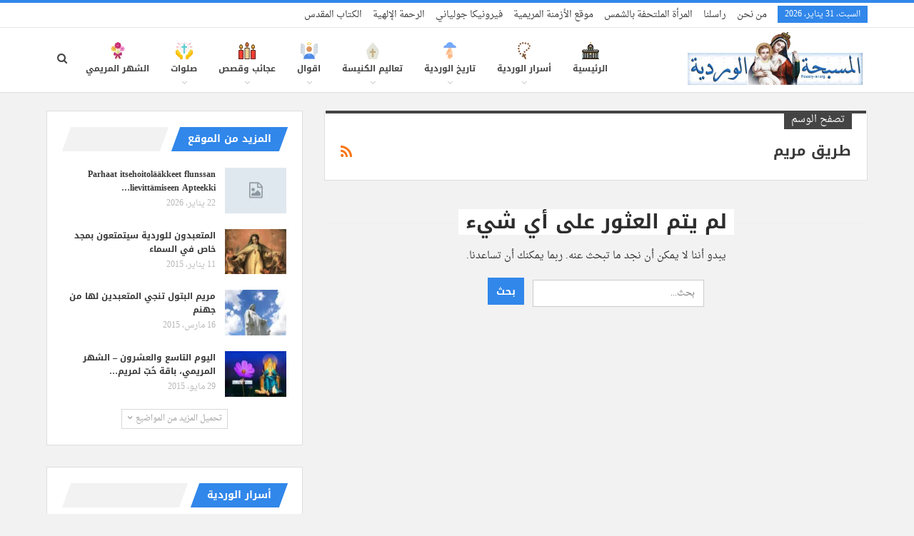

--- FILE ---
content_type: text/html; charset=UTF-8
request_url: https://rosary-ar.org/tag/%D8%B7%D8%B1%D9%8A%D9%82-%D9%85%D8%B1%D9%8A%D9%85/
body_size: 30025
content:
<!DOCTYPE html> <!--[if IE 8]><html class="ie ie8" dir="rtl" lang="ar"> <![endif]--> <!--[if IE 9]><html class="ie ie9" dir="rtl" lang="ar"> <![endif]--> <!--[if gt IE 9]><!--><html dir="rtl" lang="ar"> <!--<![endif]--><head><meta charset="UTF-8"><meta http-equiv="X-UA-Compatible" content="IE=edge"><meta name="viewport" content="width=device-width, initial-scale=1.0"><link rel="pingback" href="https://rosary-ar.org/xmlrpc.php"/><meta name='robots' content='index, follow, max-image-preview:large, max-snippet:-1, max-video-preview:-1' /><meta name="google-site-verification" content="BZs00gPWAzl_FZTFNWIBqXIyCOAvW9BENhaTUHfG0mY" /><link media="all" href="https://rosary-ar.org/wp-content/cache/autoptimize/css/autoptimize_7cb802ea9ff247319c6a9f7e5e248a06.css" rel="stylesheet"><title>طريق مريم - المسبحة الوردية</title><link rel="canonical" href="https://rosary-ar.org/tag/طريق-مريم/" /><meta property="og:locale" content="ar_AR" /><meta property="og:type" content="article" /><meta property="og:title" content="طريق مريم - المسبحة الوردية" /><meta property="og:url" content="https://rosary-ar.org/tag/طريق-مريم/" /><meta property="og:site_name" content="المسبحة الوردية" /> <script type="application/ld+json" class="yoast-schema-graph">{"@context":"https://schema.org","@graph":[{"@type":"CollectionPage","@id":"https://rosary-ar.org/tag/%d8%b7%d8%b1%d9%8a%d9%82-%d9%85%d8%b1%d9%8a%d9%85/","url":"https://rosary-ar.org/tag/%d8%b7%d8%b1%d9%8a%d9%82-%d9%85%d8%b1%d9%8a%d9%85/","name":"طريق مريم - المسبحة الوردية","isPartOf":{"@id":"https://rosary-ar.org/#website"},"breadcrumb":{"@id":"https://rosary-ar.org/tag/%d8%b7%d8%b1%d9%8a%d9%82-%d9%85%d8%b1%d9%8a%d9%85/#breadcrumb"},"inLanguage":"ar"},{"@type":"BreadcrumbList","@id":"https://rosary-ar.org/tag/%d8%b7%d8%b1%d9%8a%d9%82-%d9%85%d8%b1%d9%8a%d9%85/#breadcrumb","itemListElement":[{"@type":"ListItem","position":1,"name":"الرئيسية","item":"https://rosary-ar.org/"},{"@type":"ListItem","position":2,"name":"طريق مريم"}]},{"@type":"WebSite","@id":"https://rosary-ar.org/#website","url":"https://rosary-ar.org/","name":"المسبحة الوردية","description":"السلّم إلى السماء","potentialAction":[{"@type":"SearchAction","target":{"@type":"EntryPoint","urlTemplate":"https://rosary-ar.org/?s={search_term_string}"},"query-input":{"@type":"PropertyValueSpecification","valueRequired":true,"valueName":"search_term_string"}}],"inLanguage":"ar"}]}</script> <link rel='dns-prefetch' href='//stats.wp.com' /><link rel='dns-prefetch' href='//fonts.googleapis.com' /><link rel='preconnect' href='//i0.wp.com' /><link rel="alternate" type="application/rss+xml" title="المسبحة الوردية &laquo; الخلاصة" href="https://rosary-ar.org/feed/" /><link rel="alternate" type="application/rss+xml" title="المسبحة الوردية &laquo; خلاصة التعليقات" href="https://rosary-ar.org/comments/feed/" /><link rel="alternate" type="application/rss+xml" title="المسبحة الوردية &laquo; طريق مريم خلاصة الوسوم" href="https://rosary-ar.org/tag/%d8%b7%d8%b1%d9%8a%d9%82-%d9%85%d8%b1%d9%8a%d9%85/feed/" /><link rel='stylesheet' id='better-framework-main-fonts-css' href='https://fonts.googleapis.com/css?family=Roboto:400italic&#038;display=swap' type='text/css' media='all' /><link rel='stylesheet' id='better-framework-font-1-css' href='//fonts.googleapis.com/earlyaccess/droidarabicnaskh.css' type='text/css' media='all' /><link rel='stylesheet' id='better-framework-font-2-css' href='//fonts.googleapis.com/earlyaccess/notokufiarabic.css' type='text/css' media='all' /><link rel='stylesheet' id='better-framework-font-3-css' href='//fonts.googleapis.com/earlyaccess/droidarabickufi.css' type='text/css' media='all' /><link rel='stylesheet' id='better-framework-font-4-css' href='//fonts.googleapis.com/earlyaccess/notonaskharabicui.css' type='text/css' media='all' /> <script type="text/javascript" src="https://rosary-ar.org/wp-includes/js/jquery/jquery.min.js?ver=3.7.1" id="jquery-core-js"></script> <link rel="https://api.w.org/" href="https://rosary-ar.org/wp-json/" /><link rel="alternate" title="JSON" type="application/json" href="https://rosary-ar.org/wp-json/wp/v2/tags/162" /><link rel="EditURI" type="application/rsd+xml" title="RSD" href="https://rosary-ar.org/xmlrpc.php?rsd" /><meta name="generator" content="WordPress 6.9" /><meta name="generator" content="Powered by WPBakery Page Builder - drag and drop page builder for WordPress."/> <script type="application/ld+json">{
    "@context": "http:\/\/schema.org\/",
    "@type": "Organization",
    "@id": "#organization",
    "logo": {
        "@type": "ImageObject",
        "url": "http:\/\/rosary-ar.org\/wp-content\/uploads\/2016\/05\/rosary.png"
    },
    "url": "https:\/\/rosary-ar.org\/",
    "name": "\u0627\u0644\u0645\u0633\u0628\u062d\u0629 \u0627\u0644\u0648\u0631\u062f\u064a\u0629",
    "description": "\u0627\u0644\u0633\u0644\u0651\u0645 \u0625\u0644\u0649 \u0627\u0644\u0633\u0645\u0627\u0621"
}</script> <script type="application/ld+json">{
    "@context": "http:\/\/schema.org\/",
    "@type": "WebSite",
    "name": "\u0627\u0644\u0645\u0633\u0628\u062d\u0629 \u0627\u0644\u0648\u0631\u062f\u064a\u0629",
    "alternateName": "\u0627\u0644\u0633\u0644\u0651\u0645 \u0625\u0644\u0649 \u0627\u0644\u0633\u0645\u0627\u0621",
    "url": "https:\/\/rosary-ar.org\/"
}</script> <link rel="icon" href="https://i0.wp.com/rosary-ar.org/wp-content/uploads/2015/01/favicon-copy.png?fit=32%2C32&#038;ssl=1" sizes="32x32" /><link rel="icon" href="https://i0.wp.com/rosary-ar.org/wp-content/uploads/2015/01/favicon-copy.png?fit=59%2C59&#038;ssl=1" sizes="192x192" /><link rel="apple-touch-icon" href="https://i0.wp.com/rosary-ar.org/wp-content/uploads/2015/01/favicon-copy.png?fit=59%2C59&#038;ssl=1" /><meta name="msapplication-TileImage" content="https://i0.wp.com/rosary-ar.org/wp-content/uploads/2015/01/favicon-copy.png?fit=59%2C59&#038;ssl=1" /> <noscript><style>.wpb_animate_when_almost_visible { opacity: 1; }</style></noscript></head><body class="rtl archive tag tag-162 wp-theme-publisher bs-theme bs-publisher bs-publisher-clean-tech active-light-box active-top-line close-rh page-layout-2-col-right full-width active-sticky-sidebar main-menu-sticky-smart active-ajax-search  wpb-js-composer js-comp-ver-6.5.0 vc_responsive bs-ll-a" dir="rtl"><div class="main-wrap content-main-wrap"><header id="header" class="site-header header-style-6 full-width" itemscope="itemscope" itemtype="https://schema.org/WPHeader"><section class="topbar topbar-style-1 hidden-xs hidden-xs"><div class="content-wrap"><div class="container"><div class="topbar-inner clearfix"><div class="section-menu"><div id="menu-top" class="menu top-menu-wrapper" role="navigation" itemscope="itemscope" itemtype="https://schema.org/SiteNavigationElement"><nav class="top-menu-container"><ul id="top-navigation" class="top-menu menu clearfix bsm-pure"><li id="topbar-date" class="menu-item menu-item-date"> <span
 class="topbar-date">السبت، 31 يناير، 2026</span></li><li id="menu-item-567" class="menu-item menu-item-type-post_type menu-item-object-page better-anim-fade menu-item-567"><a href="https://rosary-ar.org/%d9%85%d9%86-%d9%86%d8%ad%d9%86/">من نحن</a></li><li id="menu-item-568" class="menu-item menu-item-type-post_type menu-item-object-page better-anim-fade menu-item-568"><a href="https://rosary-ar.org/%d8%b1%d8%a7%d8%b3%d9%84%d9%86%d8%a7/">راسلنا</a></li><li id="menu-item-360" class="menu-item menu-item-type-custom menu-item-object-custom better-anim-fade menu-item-360"><a href="https://holy-mary.org/">المرأة الملتحفة بالشمس</a></li><li id="menu-item-1078" class="menu-item menu-item-type-custom menu-item-object-custom better-anim-fade menu-item-1078"><a href="http://mariantime.org/">موقع الأزمنة المريمية</a></li><li id="menu-item-928" class="menu-item menu-item-type-custom menu-item-object-custom better-anim-fade menu-item-928"><a href="http://veronicagiuliani.org/">فيرونيكا جولياني</a></li><li id="menu-item-1092" class="menu-item menu-item-type-custom menu-item-object-custom better-anim-fade menu-item-1092"><a href="http://the-divine-mercy.org/">الرحمة الإلهية</a></li><li id="menu-item-361" class="menu-item menu-item-type-custom menu-item-object-custom better-anim-fade menu-item-361"><a href="http://popefrancis-ar.org/bible/">الكتاب المقدس</a></li></ul></nav></div></div></div></div></div></section><div class="content-wrap"><div class="container"><div class="header-inner clearfix"><div id="site-branding" class="site-branding"><p  id="site-title" class="logo h1 img-logo"> <a href="https://rosary-ar.org/" itemprop="url" rel="home"> <img id="site-logo" src="http://rosary-ar.org/wp-content/uploads/2016/05/rosary.png"
 alt="المسبحة الوردية"  /> <span class="site-title">المسبحة الوردية - السلّم إلى السماء</span> </a></p></div><nav id="menu-main" class="menu main-menu-container  show-search-item menu-actions-btn-width-1" role="navigation" itemscope="itemscope" itemtype="https://schema.org/SiteNavigationElement"><div class="menu-action-buttons width-1"><div class="search-container close"> <span class="search-handler"><i class="fa fa-search"></i></span><div class="search-box clearfix"><form role="search" method="get" class="search-form clearfix" action="https://rosary-ar.org"> <input type="search" class="search-field"
 placeholder="بحث..."
 value="" name="s"
 title="البحث عن:"
 autocomplete="off"> <input type="submit" class="search-submit" value="بحث"></form></div></div></div><ul id="main-navigation" class="main-menu menu bsm-pure clearfix"><li id="menu-item-16" class="menu-have-icon menu-icon-type-custom-icon menu-item menu-item-type-custom menu-item-object-custom menu-item-home better-anim-fade menu-item-16"><a href="http://rosary-ar.org/"><i class="bf-icon bf-custom-icon "><img style="max-width:24px" src="http://rosary-ar.org/wp-content/uploads/2017/03/vatican-1.png"></i>الرئيسية</a></li><li id="menu-item-19" class="menu-have-icon menu-icon-type-custom-icon menu-item menu-item-type-taxonomy menu-item-object-category menu-term-3 better-anim-fade menu-item-has-children menu-item-has-mega menu-item-mega-grid-posts menu-item-19"><a href="https://rosary-ar.org/category/%d9%83%d9%8a%d9%81-%d9%86%d8%b5%d9%84%d9%8a-%d8%a7%d9%84%d9%88%d8%b1%d8%af%d9%8a%d8%a9/"><i class="bf-icon bf-custom-icon "><img style="max-width:24px" src="http://rosary-ar.org/wp-content/uploads/2017/03/rosary-1.png"></i>أسرار الوردية</a><div class="mega-menu mega-grid-posts"><div class="content-wrap bs-tab-anim bs-tab-animated active"><div class="bs-pagination-wrapper main-term-3 next_prev "><div class="listing listing-grid listing-grid-1 clearfix columns-4"><div class="post-381 type-post format-standard has-post-thumbnail  simple-grid  listing-item listing-item-grid listing-item-grid-1 main-term-3"><div class="item-inner"><div class="featured clearfix"><div class="term-badges floated"><span class="term-badge term-3"><a href="https://rosary-ar.org/category/%d9%83%d9%8a%d9%81-%d9%86%d8%b5%d9%84%d9%8a-%d8%a7%d9%84%d9%88%d8%b1%d8%af%d9%8a%d8%a9/">كيف نصلي الوردية</a></span></div> <a  title="أسرار المجد" data-src="https://i0.wp.com/rosary-ar.org/wp-content/uploads/2015/01/G.jpg?resize=357%2C210&ssl=1" data-bs-srcset="{&quot;baseurl&quot;:&quot;https:\/\/i0.wp.com\/rosary-ar.org\/wp-content\/uploads\/2015\/01\/&quot;,&quot;sizes&quot;:{&quot;210&quot;:&quot;G-210x136.jpg&quot;,&quot;279&quot;:&quot;G-279x220.jpg&quot;,&quot;357&quot;:&quot;G-357x210.jpg&quot;,&quot;750&quot;:&quot;G-750x430.jpg&quot;,&quot;820&quot;:&quot;G.jpg&quot;}}"						class="img-holder" href="https://rosary-ar.org/%d8%a3%d8%b3%d8%b1%d8%a7%d8%b1-%d8%a7%d9%84%d9%85%d8%ac%d8%af-%d8%a7%d9%84%d9%85%d8%b3%d8%a8%d8%ad%d8%a9-%d8%a7%d9%84%d9%88%d8%b1%d8%af%d9%8a%d8%a9/"></a></div><p class="title"> <a href="https://rosary-ar.org/%d8%a3%d8%b3%d8%b1%d8%a7%d8%b1-%d8%a7%d9%84%d9%85%d8%ac%d8%af-%d8%a7%d9%84%d9%85%d8%b3%d8%a8%d8%ad%d8%a9-%d8%a7%d9%84%d9%88%d8%b1%d8%af%d9%8a%d8%a9/" class="post-title post-url"> أسرار المجد </a></p></div></div ><div class="post-379 type-post format-standard has-post-thumbnail  simple-grid  listing-item listing-item-grid listing-item-grid-1 main-term-3"><div class="item-inner"><div class="featured clearfix"><div class="term-badges floated"><span class="term-badge term-3"><a href="https://rosary-ar.org/category/%d9%83%d9%8a%d9%81-%d9%86%d8%b5%d9%84%d9%8a-%d8%a7%d9%84%d9%88%d8%b1%d8%af%d9%8a%d8%a9/">كيف نصلي الوردية</a></span></div> <a  title="أسرار الحزن" data-src="https://i0.wp.com/rosary-ar.org/wp-content/uploads/2015/01/S.jpg?resize=357%2C210&ssl=1" data-bs-srcset="{&quot;baseurl&quot;:&quot;https:\/\/i0.wp.com\/rosary-ar.org\/wp-content\/uploads\/2015\/01\/&quot;,&quot;sizes&quot;:{&quot;210&quot;:&quot;S-210x136.jpg&quot;,&quot;279&quot;:&quot;S-279x220.jpg&quot;,&quot;357&quot;:&quot;S-357x210.jpg&quot;,&quot;750&quot;:&quot;S-750x430.jpg&quot;,&quot;820&quot;:&quot;S.jpg&quot;}}"						class="img-holder" href="https://rosary-ar.org/%d8%a3%d8%b3%d8%b1%d8%a7%d8%b1-%d8%a7%d9%84%d8%ad%d8%b2%d9%86-%d8%a7%d9%84%d9%85%d8%b3%d8%a8%d8%ad%d8%a9-%d8%a7%d9%84%d9%88%d8%b1%d8%af%d9%8a%d8%a9/"></a></div><p class="title"> <a href="https://rosary-ar.org/%d8%a3%d8%b3%d8%b1%d8%a7%d8%b1-%d8%a7%d9%84%d8%ad%d8%b2%d9%86-%d8%a7%d9%84%d9%85%d8%b3%d8%a8%d8%ad%d8%a9-%d8%a7%d9%84%d9%88%d8%b1%d8%af%d9%8a%d8%a9/" class="post-title post-url"> أسرار الحزن </a></p></div></div ><div class="post-376 type-post format-standard has-post-thumbnail  simple-grid  listing-item listing-item-grid listing-item-grid-1 main-term-3"><div class="item-inner"><div class="featured clearfix"><div class="term-badges floated"><span class="term-badge term-3"><a href="https://rosary-ar.org/category/%d9%83%d9%8a%d9%81-%d9%86%d8%b5%d9%84%d9%8a-%d8%a7%d9%84%d9%88%d8%b1%d8%af%d9%8a%d8%a9/">كيف نصلي الوردية</a></span></div> <a  title="أسرار النور" data-src="https://i0.wp.com/rosary-ar.org/wp-content/uploads/2015/01/I.jpg?resize=357%2C210&ssl=1" data-bs-srcset="{&quot;baseurl&quot;:&quot;https:\/\/i0.wp.com\/rosary-ar.org\/wp-content\/uploads\/2015\/01\/&quot;,&quot;sizes&quot;:{&quot;210&quot;:&quot;I-210x136.jpg&quot;,&quot;279&quot;:&quot;I-279x220.jpg&quot;,&quot;357&quot;:&quot;I-357x210.jpg&quot;,&quot;750&quot;:&quot;I-750x430.jpg&quot;,&quot;820&quot;:&quot;I.jpg&quot;}}"						class="img-holder" href="https://rosary-ar.org/%d8%a3%d8%b3%d8%b1%d8%a7%d8%b1-%d8%a7%d9%84%d9%86%d9%88%d8%b1-%d8%a7%d9%84%d9%85%d8%b3%d8%a8%d8%ad%d8%a9-%d8%a7%d9%84%d9%88%d8%b1%d8%af%d9%8a%d8%a9/"></a></div><p class="title"> <a href="https://rosary-ar.org/%d8%a3%d8%b3%d8%b1%d8%a7%d8%b1-%d8%a7%d9%84%d9%86%d9%88%d8%b1-%d8%a7%d9%84%d9%85%d8%b3%d8%a8%d8%ad%d8%a9-%d8%a7%d9%84%d9%88%d8%b1%d8%af%d9%8a%d8%a9/" class="post-title post-url"> أسرار النور </a></p></div></div ><div class="post-374 type-post format-standard has-post-thumbnail  simple-grid  listing-item listing-item-grid listing-item-grid-1 main-term-3"><div class="item-inner"><div class="featured clearfix"><div class="term-badges floated"><span class="term-badge term-3"><a href="https://rosary-ar.org/category/%d9%83%d9%8a%d9%81-%d9%86%d8%b5%d9%84%d9%8a-%d8%a7%d9%84%d9%88%d8%b1%d8%af%d9%8a%d8%a9/">كيف نصلي الوردية</a></span></div> <a  title="أسرار الفرح" data-src="https://i0.wp.com/rosary-ar.org/wp-content/uploads/2015/01/j.jpg?resize=357%2C210&ssl=1" data-bs-srcset="{&quot;baseurl&quot;:&quot;https:\/\/i0.wp.com\/rosary-ar.org\/wp-content\/uploads\/2015\/01\/&quot;,&quot;sizes&quot;:{&quot;210&quot;:&quot;j-210x136.jpg&quot;,&quot;279&quot;:&quot;j-279x220.jpg&quot;,&quot;357&quot;:&quot;j-357x210.jpg&quot;,&quot;750&quot;:&quot;j-750x430.jpg&quot;,&quot;820&quot;:&quot;j.jpg&quot;}}"						class="img-holder" href="https://rosary-ar.org/%d8%a3%d8%b3%d8%b1%d8%a7%d8%b1-%d8%a7%d9%84%d9%81%d8%b1%d8%ad-%d8%a7%d9%84%d9%85%d8%b3%d8%a8%d8%ad%d8%a9-%d8%a7%d9%84%d9%88%d8%b1%d8%af%d9%8a%d8%a9/"></a></div><p class="title"> <a href="https://rosary-ar.org/%d8%a3%d8%b3%d8%b1%d8%a7%d8%b1-%d8%a7%d9%84%d9%81%d8%b1%d8%ad-%d8%a7%d9%84%d9%85%d8%b3%d8%a8%d8%ad%d8%a9-%d8%a7%d9%84%d9%88%d8%b1%d8%af%d9%8a%d8%a9/" class="post-title post-url"> أسرار الفرح </a></p></div></div ></div></div><div class="bs-pagination bs-ajax-pagination next_prev main-term-3 clearfix"> <script>var bs_ajax_paginate_1954112333 = '{"query":{"paginate":"next_prev","show_label":1,"order_by":"date","count":4,"category":"3","_layout":{"state":"1|1|0","page":"2-col-right"}},"type":"wp_query","view":"Publisher::bs_pagin_ajax_mega_grid_posts","current_page":1,"ajax_url":"\/wp-admin\/admin-ajax.php","remove_duplicates":"0","paginate":"next_prev","_layout":{"state":"1|1|0","page":"2-col-right"},"_bs_pagin_token":"ed94a9d"}';</script> <a class="btn-bs-pagination prev disabled" rel="prev" data-id="1954112333"
 title="السابق"> <i class="fa fa-angle-right"
 aria-hidden="true"></i> السابق </a> <a  rel="next" class="btn-bs-pagination next"
 data-id="1954112333" title="التالي"> التالي <i
 class="fa fa-angle-left" aria-hidden="true"></i> </a></div></div></div></li><li id="menu-item-675" class="menu-have-icon menu-icon-type-custom-icon menu-item menu-item-type-taxonomy menu-item-object-category menu-term-175 better-anim-fade menu-item-has-children menu-item-has-mega menu-item-mega-grid-posts menu-item-675"><a href="https://rosary-ar.org/category/%d8%aa%d8%a7%d8%b1%d9%8a%d8%ae-%d8%a7%d9%84%d9%88%d8%b1%d8%af%d9%8a%d8%a9/"><i class="bf-icon bf-custom-icon "><img style="max-width:24px" src="http://rosary-ar.org/wp-content/uploads/2017/03/christianity-1.png"></i>تاريخ الوردية</a><div class="mega-menu mega-grid-posts"><div class="content-wrap bs-tab-anim bs-tab-animated active"><div class="bs-pagination-wrapper main-term-175 next_prev "><div class="listing listing-grid listing-grid-1 clearfix columns-4"><div class="post-761 type-post format-standard has-post-thumbnail  simple-grid  listing-item listing-item-grid listing-item-grid-1 main-term-175"><div class="item-inner"><div class="featured clearfix"><div class="term-badges floated"><span class="term-badge term-175"><a href="https://rosary-ar.org/category/%d8%aa%d8%a7%d8%b1%d9%8a%d8%ae-%d8%a7%d9%84%d9%88%d8%b1%d8%af%d9%8a%d8%a9/">تاريخ الوردية</a></span></div> <a  title="دواعي تخصيص عيد للوردية وشهر لها" data-src="https://i0.wp.com/rosary-ar.org/wp-content/uploads/2015/03/NATURE_WALLPAPER_OPTIMIZATION-25.jpg?resize=357%2C210&ssl=1" data-bs-srcset="{&quot;baseurl&quot;:&quot;https:\/\/i0.wp.com\/rosary-ar.org\/wp-content\/uploads\/2015\/03\/&quot;,&quot;sizes&quot;:{&quot;210&quot;:&quot;NATURE_WALLPAPER_OPTIMIZATION-25-210x136.jpg&quot;,&quot;279&quot;:&quot;NATURE_WALLPAPER_OPTIMIZATION-25-279x220.jpg&quot;,&quot;357&quot;:&quot;NATURE_WALLPAPER_OPTIMIZATION-25-357x210.jpg&quot;,&quot;750&quot;:&quot;NATURE_WALLPAPER_OPTIMIZATION-25-750x430.jpg&quot;,&quot;789&quot;:&quot;NATURE_WALLPAPER_OPTIMIZATION-25.jpg&quot;}}"						class="img-holder" href="https://rosary-ar.org/%d8%af%d9%88%d8%a7%d8%b9%d9%8a-%d8%aa%d8%ae%d8%b5%d9%8a%d8%b5-%d8%b9%d9%8a%d8%af-%d9%84%d9%84%d9%88%d8%b1%d8%af%d9%8a%d8%a9-%d9%88%d8%b4%d9%87%d8%b1-%d9%84%d9%87%d8%a7/"></a></div><p class="title"> <a href="https://rosary-ar.org/%d8%af%d9%88%d8%a7%d8%b9%d9%8a-%d8%aa%d8%ae%d8%b5%d9%8a%d8%b5-%d8%b9%d9%8a%d8%af-%d9%84%d9%84%d9%88%d8%b1%d8%af%d9%8a%d8%a9-%d9%88%d8%b4%d9%87%d8%b1-%d9%84%d9%87%d8%a7/" class="post-title post-url"> دواعي تخصيص عيد للوردية وشهر لها </a></p></div></div ><div class="post-759 type-post format-standard has-post-thumbnail  simple-grid  listing-item listing-item-grid listing-item-grid-1 main-term-175"><div class="item-inner"><div class="featured clearfix"><div class="term-badges floated"><span class="term-badge term-175"><a href="https://rosary-ar.org/category/%d8%aa%d8%a7%d8%b1%d9%8a%d8%ae-%d8%a7%d9%84%d9%88%d8%b1%d8%af%d9%8a%d8%a9/">تاريخ الوردية</a></span></div> <a  title="بعض رموز المسبحة الوردية" data-src="https://i0.wp.com/rosary-ar.org/wp-content/uploads/2015/03/desktop-moving-nature-wallpaper.jpg?resize=357%2C210&ssl=1" data-bs-srcset="{&quot;baseurl&quot;:&quot;https:\/\/i0.wp.com\/rosary-ar.org\/wp-content\/uploads\/2015\/03\/&quot;,&quot;sizes&quot;:{&quot;210&quot;:&quot;desktop-moving-nature-wallpaper-210x136.jpg&quot;,&quot;279&quot;:&quot;desktop-moving-nature-wallpaper-279x220.jpg&quot;,&quot;357&quot;:&quot;desktop-moving-nature-wallpaper-357x210.jpg&quot;,&quot;694&quot;:&quot;desktop-moving-nature-wallpaper.jpg&quot;}}"						class="img-holder" href="https://rosary-ar.org/%d8%a8%d8%b9%d8%b6-%d8%b1%d9%85%d9%88%d8%b2-%d8%a7%d9%84%d9%85%d8%b3%d8%a8%d8%ad%d8%a9-%d8%a7%d9%84%d9%88%d8%b1%d8%af%d9%8a%d8%a9/"></a></div><p class="title"> <a href="https://rosary-ar.org/%d8%a8%d8%b9%d8%b6-%d8%b1%d9%85%d9%88%d8%b2-%d8%a7%d9%84%d9%85%d8%b3%d8%a8%d8%ad%d8%a9-%d8%a7%d9%84%d9%88%d8%b1%d8%af%d9%8a%d8%a9/" class="post-title post-url"> بعض رموز المسبحة الوردية </a></p></div></div ><div class="post-757 type-post format-standard has-post-thumbnail  simple-grid  listing-item listing-item-grid listing-item-grid-1 main-term-175"><div class="item-inner"><div class="featured clearfix"><div class="term-badges floated"><span class="term-badge term-175"><a href="https://rosary-ar.org/category/%d8%aa%d8%a7%d8%b1%d9%8a%d8%ae-%d8%a7%d9%84%d9%88%d8%b1%d8%af%d9%8a%d8%a9/">تاريخ الوردية</a></span></div> <a  title="أسرار النور تُضاف إلى أسرار الورديّة" data-src="https://i0.wp.com/rosary-ar.org/wp-content/uploads/2015/03/Our-Lady.jpg?resize=357%2C210&ssl=1" data-bs-srcset="{&quot;baseurl&quot;:&quot;https:\/\/i0.wp.com\/rosary-ar.org\/wp-content\/uploads\/2015\/03\/&quot;,&quot;sizes&quot;:{&quot;210&quot;:&quot;Our-Lady-210x136.jpg&quot;,&quot;279&quot;:&quot;Our-Lady-279x220.jpg&quot;,&quot;357&quot;:&quot;Our-Lady-357x210.jpg&quot;,&quot;750&quot;:&quot;Our-Lady-750x430.jpg&quot;,&quot;995&quot;:&quot;Our-Lady.jpg&quot;}}"						class="img-holder" href="https://rosary-ar.org/%d8%a3%d8%b3%d8%b1%d8%a7%d8%b1-%d8%a7%d9%84%d9%86%d9%88%d8%b1-%d8%aa%d9%8f%d8%b6%d8%a7%d9%81-%d8%a5%d9%84%d9%89-%d8%a3%d8%b3%d8%b1%d8%a7%d8%b1-%d8%a7%d9%84%d9%88%d8%b1%d8%af%d9%8a%d9%91%d8%a9/"></a></div><p class="title"> <a href="https://rosary-ar.org/%d8%a3%d8%b3%d8%b1%d8%a7%d8%b1-%d8%a7%d9%84%d9%86%d9%88%d8%b1-%d8%aa%d9%8f%d8%b6%d8%a7%d9%81-%d8%a5%d9%84%d9%89-%d8%a3%d8%b3%d8%b1%d8%a7%d8%b1-%d8%a7%d9%84%d9%88%d8%b1%d8%af%d9%8a%d9%91%d8%a9/" class="post-title post-url"> أسرار النور تُضاف إلى أسرار الورديّة </a></p></div></div ><div class="post-753 type-post format-standard has-post-thumbnail  simple-grid  listing-item listing-item-grid listing-item-grid-1 main-term-175"><div class="item-inner"><div class="featured clearfix"><div class="term-badges floated"><span class="term-badge term-175"><a href="https://rosary-ar.org/category/%d8%aa%d8%a7%d8%b1%d9%8a%d8%ae-%d8%a7%d9%84%d9%88%d8%b1%d8%af%d9%8a%d8%a9/">تاريخ الوردية</a></span></div> <a  title="تنسيق المسبحة الوردية" data-src="https://i0.wp.com/rosary-ar.org/wp-content/uploads/2015/03/nature-landscapes_hdwallpaper_stunning-earth-sunset_14175__1427257392_69.171.128.56.jpg?resize=357%2C210&ssl=1" data-bs-srcset="{&quot;baseurl&quot;:&quot;https:\/\/i0.wp.com\/rosary-ar.org\/wp-content\/uploads\/2015\/03\/&quot;,&quot;sizes&quot;:{&quot;210&quot;:&quot;nature-landscapes_hdwallpaper_stunning-earth-sunset_14175__1427257392_69.171.128.56-210x136.jpg&quot;,&quot;279&quot;:&quot;nature-landscapes_hdwallpaper_stunning-earth-sunset_14175__1427257392_69.171.128.56-279x220.jpg&quot;,&quot;357&quot;:&quot;nature-landscapes_hdwallpaper_stunning-earth-sunset_14175__1427257392_69.171.128.56-357x210.jpg&quot;,&quot;750&quot;:&quot;nature-landscapes_hdwallpaper_stunning-earth-sunset_14175__1427257392_69.171.128.56-750x430.jpg&quot;,&quot;800&quot;:&quot;nature-landscapes_hdwallpaper_stunning-earth-sunset_14175__1427257392_69.171.128.56.jpg&quot;}}"						class="img-holder" href="https://rosary-ar.org/%d8%aa%d9%86%d8%b3%d9%8a%d9%82-%d8%a7%d9%84%d9%85%d8%b3%d8%a8%d8%ad%d8%a9-%d8%a7%d9%84%d9%88%d8%b1%d8%af%d9%8a%d8%a9/"></a></div><p class="title"> <a href="https://rosary-ar.org/%d8%aa%d9%86%d8%b3%d9%8a%d9%82-%d8%a7%d9%84%d9%85%d8%b3%d8%a8%d8%ad%d8%a9-%d8%a7%d9%84%d9%88%d8%b1%d8%af%d9%8a%d8%a9/" class="post-title post-url"> تنسيق المسبحة الوردية </a></p></div></div ></div></div><div class="bs-pagination bs-ajax-pagination next_prev main-term-175 clearfix"> <script>var bs_ajax_paginate_1406470254 = '{"query":{"paginate":"next_prev","show_label":1,"order_by":"date","count":4,"category":"175","_layout":{"state":"1|1|0","page":"2-col-right"}},"type":"wp_query","view":"Publisher::bs_pagin_ajax_mega_grid_posts","current_page":1,"ajax_url":"\/wp-admin\/admin-ajax.php","remove_duplicates":"0","paginate":"next_prev","_layout":{"state":"1|1|0","page":"2-col-right"},"_bs_pagin_token":"df392b5"}';</script> <a class="btn-bs-pagination prev disabled" rel="prev" data-id="1406470254"
 title="السابق"> <i class="fa fa-angle-right"
 aria-hidden="true"></i> السابق </a> <a  rel="next" class="btn-bs-pagination next"
 data-id="1406470254" title="التالي"> التالي <i
 class="fa fa-angle-left" aria-hidden="true"></i> </a></div></div></div></li><li id="menu-item-669" class="menu-have-icon menu-icon-type-custom-icon menu-item menu-item-type-taxonomy menu-item-object-category menu-term-174 better-anim-fade menu-item-has-children menu-item-has-mega menu-item-mega-grid-posts menu-item-669"><a href="https://rosary-ar.org/category/%d8%aa%d8%b9%d8%a7%d9%84%d9%8a%d9%85-%d8%a7%d9%84%d9%83%d9%86%d9%8a%d8%b3%d8%a9-%d8%b9%d9%86-%d8%a7%d9%84%d9%88%d8%b1%d8%af%d9%8a%d8%a9/"><i class="bf-icon bf-custom-icon "><img style="max-width:24px" src="http://rosary-ar.org/wp-content/uploads/2017/03/pope.png"></i>تعاليم الكنيسة</a><div class="mega-menu mega-grid-posts"><div class="content-wrap bs-tab-anim bs-tab-animated active"><div class="bs-pagination-wrapper main-term-174 next_prev "><div class="listing listing-grid listing-grid-1 clearfix columns-4"><div class="post-492 type-post format-standard has-post-thumbnail  simple-grid  listing-item listing-item-grid listing-item-grid-1 main-term-174"><div class="item-inner"><div class="featured clearfix"><div class="term-badges floated"><span class="term-badge term-174"><a href="https://rosary-ar.org/category/%d8%aa%d8%b9%d8%a7%d9%84%d9%8a%d9%85-%d8%a7%d9%84%d9%83%d9%86%d9%8a%d8%b3%d8%a9-%d8%b9%d9%86-%d8%a7%d9%84%d9%88%d8%b1%d8%af%d9%8a%d8%a9/">تعاليم الكنيسة عن الوردية</a></span></div> <a  title="الوردية حسب تعاليم القديس يوحنا بولس الثاني" data-src="https://i0.wp.com/rosary-ar.org/wp-content/uploads/2015/01/543913_10151616355716645_1230024092_n-1.jpg?resize=357%2C210&ssl=1" data-bs-srcset="{&quot;baseurl&quot;:&quot;https:\/\/i0.wp.com\/rosary-ar.org\/wp-content\/uploads\/2015\/01\/&quot;,&quot;sizes&quot;:{&quot;210&quot;:&quot;543913_10151616355716645_1230024092_n-1-210x136.jpg&quot;,&quot;279&quot;:&quot;543913_10151616355716645_1230024092_n-1-279x220.jpg&quot;,&quot;357&quot;:&quot;543913_10151616355716645_1230024092_n-1-357x210.jpg&quot;,&quot;750&quot;:&quot;543913_10151616355716645_1230024092_n-1-750x430.jpg&quot;,&quot;960&quot;:&quot;543913_10151616355716645_1230024092_n-1.jpg&quot;}}"						class="img-holder" href="https://rosary-ar.org/%d8%a7%d9%84%d9%88%d8%b1%d8%af%d9%8a%d8%a9-%d8%ad%d8%b3%d8%a8-%d8%aa%d8%b9%d8%a7%d9%84%d9%8a%d9%85-%d8%a7%d9%84%d9%82%d8%af%d9%8a%d8%b3-%d9%8a%d9%88%d8%ad%d9%86%d8%a7-%d8%a8%d9%88%d9%84%d8%b3-%d8%a7/"></a></div><p class="title"> <a href="https://rosary-ar.org/%d8%a7%d9%84%d9%88%d8%b1%d8%af%d9%8a%d8%a9-%d8%ad%d8%b3%d8%a8-%d8%aa%d8%b9%d8%a7%d9%84%d9%8a%d9%85-%d8%a7%d9%84%d9%82%d8%af%d9%8a%d8%b3-%d9%8a%d9%88%d8%ad%d9%86%d8%a7-%d8%a8%d9%88%d9%84%d8%b3-%d8%a7/" class="post-title post-url"> الوردية حسب تعاليم القديس يوحنا بولس الثاني </a></p></div></div ><div class="post-649 type-post format-standard has-post-thumbnail  simple-grid  listing-item listing-item-grid listing-item-grid-1 main-term-174"><div class="item-inner"><div class="featured clearfix"><div class="term-badges floated"><span class="term-badge term-174"><a href="https://rosary-ar.org/category/%d8%aa%d8%b9%d8%a7%d9%84%d9%8a%d9%85-%d8%a7%d9%84%d9%83%d9%86%d9%8a%d8%b3%d8%a9-%d8%b9%d9%86-%d8%a7%d9%84%d9%88%d8%b1%d8%af%d9%8a%d8%a9/">تعاليم الكنيسة عن الوردية</a></span></div> <a  title="إرشاد رسولي في الوردية: الخاتمة" data-src="https://i0.wp.com/rosary-ar.org/wp-content/uploads/2015/02/our_lady_of_fatima_the_rosary_mother_god_hd-wallpaper-505612.jpg?resize=357%2C210&ssl=1" data-bs-srcset="{&quot;baseurl&quot;:&quot;https:\/\/i0.wp.com\/rosary-ar.org\/wp-content\/uploads\/2015\/02\/&quot;,&quot;sizes&quot;:{&quot;210&quot;:&quot;our_lady_of_fatima_the_rosary_mother_god_hd-wallpaper-505612-210x136.jpg&quot;,&quot;279&quot;:&quot;our_lady_of_fatima_the_rosary_mother_god_hd-wallpaper-505612-279x220.jpg&quot;,&quot;357&quot;:&quot;our_lady_of_fatima_the_rosary_mother_god_hd-wallpaper-505612-357x210.jpg&quot;,&quot;750&quot;:&quot;our_lady_of_fatima_the_rosary_mother_god_hd-wallpaper-505612-750x430.jpg&quot;,&quot;1360&quot;:&quot;our_lady_of_fatima_the_rosary_mother_god_hd-wallpaper-505612.jpg&quot;}}"						class="img-holder" href="https://rosary-ar.org/%d8%a5%d8%b1%d8%b4%d8%a7%d8%af-%d8%b1%d8%b3%d9%88%d9%84%d9%8a-%d9%81%d9%8a-%d8%a7%d9%84%d9%88%d8%b1%d8%af%d9%8a%d8%a9-%d8%a7%d9%84%d8%ae%d8%a7%d8%aa%d9%85%d8%a9/"></a></div><p class="title"> <a href="https://rosary-ar.org/%d8%a5%d8%b1%d8%b4%d8%a7%d8%af-%d8%b1%d8%b3%d9%88%d9%84%d9%8a-%d9%81%d9%8a-%d8%a7%d9%84%d9%88%d8%b1%d8%af%d9%8a%d8%a9-%d8%a7%d9%84%d8%ae%d8%a7%d8%aa%d9%85%d8%a9/" class="post-title post-url"> إرشاد رسولي في الوردية: الخاتمة </a></p></div></div ><div class="post-646 type-post format-standard has-post-thumbnail  simple-grid  listing-item listing-item-grid listing-item-grid-1 main-term-174"><div class="item-inner"><div class="featured clearfix"><div class="term-badges floated"><span class="term-badge term-174"><a href="https://rosary-ar.org/category/%d8%aa%d8%b9%d8%a7%d9%84%d9%8a%d9%85-%d8%a7%d9%84%d9%83%d9%86%d9%8a%d8%b3%d8%a9-%d8%b9%d9%86-%d8%a7%d9%84%d9%88%d8%b1%d8%af%d9%8a%d8%a9/">تعاليم الكنيسة عن الوردية</a></span></div> <a  title="إرشاد رسولي في الوردية: الفصل الثالث" data-src="https://i0.wp.com/rosary-ar.org/wp-content/uploads/2015/02/2a2040015d4b4e811ba3f30c5f5f272b.jpg?resize=357%2C210&ssl=1" data-bs-srcset="{&quot;baseurl&quot;:&quot;https:\/\/i0.wp.com\/rosary-ar.org\/wp-content\/uploads\/2015\/02\/&quot;,&quot;sizes&quot;:{&quot;210&quot;:&quot;2a2040015d4b4e811ba3f30c5f5f272b-210x136.jpg&quot;,&quot;279&quot;:&quot;2a2040015d4b4e811ba3f30c5f5f272b-279x220.jpg&quot;,&quot;357&quot;:&quot;2a2040015d4b4e811ba3f30c5f5f272b-357x210.jpg&quot;,&quot;692&quot;:&quot;2a2040015d4b4e811ba3f30c5f5f272b.jpg&quot;}}"						class="img-holder" href="https://rosary-ar.org/%d8%a5%d8%b1%d8%b4%d8%a7%d8%af-%d8%b1%d8%b3%d9%88%d9%84%d9%8a-%d9%81%d9%8a-%d8%a7%d9%84%d9%88%d8%b1%d8%af%d9%8a%d8%a9-%d8%a7%d9%84%d9%81%d8%b5%d9%84-%d8%a7%d9%84%d8%ab%d8%a7%d9%84%d8%ab/"></a></div><p class="title"> <a href="https://rosary-ar.org/%d8%a5%d8%b1%d8%b4%d8%a7%d8%af-%d8%b1%d8%b3%d9%88%d9%84%d9%8a-%d9%81%d9%8a-%d8%a7%d9%84%d9%88%d8%b1%d8%af%d9%8a%d8%a9-%d8%a7%d9%84%d9%81%d8%b5%d9%84-%d8%a7%d9%84%d8%ab%d8%a7%d9%84%d8%ab/" class="post-title post-url"> إرشاد رسولي في الوردية: الفصل الثالث </a></p></div></div ><div class="post-643 type-post format-standard has-post-thumbnail  simple-grid  listing-item listing-item-grid listing-item-grid-1 main-term-174"><div class="item-inner"><div class="featured clearfix"><div class="term-badges floated"><span class="term-badge term-174"><a href="https://rosary-ar.org/category/%d8%aa%d8%b9%d8%a7%d9%84%d9%8a%d9%85-%d8%a7%d9%84%d9%83%d9%86%d9%8a%d8%b3%d8%a9-%d8%b9%d9%86-%d8%a7%d9%84%d9%88%d8%b1%d8%af%d9%8a%d8%a9/">تعاليم الكنيسة عن الوردية</a></span></div> <a  title="إرشاد رسولي في الوردية: الفصل الثاني" data-src="https://i0.wp.com/rosary-ar.org/wp-content/uploads/2015/02/rosary6-2kkk.jpg?resize=357%2C210&ssl=1" data-bs-srcset="{&quot;baseurl&quot;:&quot;https:\/\/i0.wp.com\/rosary-ar.org\/wp-content\/uploads\/2015\/02\/&quot;,&quot;sizes&quot;:{&quot;210&quot;:&quot;rosary6-2kkk-210x136.jpg&quot;,&quot;279&quot;:&quot;rosary6-2kkk-279x220.jpg&quot;,&quot;357&quot;:&quot;rosary6-2kkk-357x210.jpg&quot;,&quot;748&quot;:&quot;rosary6-2kkk.jpg&quot;}}"						class="img-holder" href="https://rosary-ar.org/%d8%a5%d8%b1%d8%b4%d8%a7%d8%af-%d8%b1%d8%b3%d9%88%d9%84%d9%8a-%d9%81%d9%8a-%d8%a7%d9%84%d9%88%d8%b1%d8%af%d9%8a%d8%a9-%d8%a7%d9%84%d9%81%d8%b5%d9%84-%d8%a7%d9%84%d8%ab%d8%a7%d9%86%d9%8a/"></a></div><p class="title"> <a href="https://rosary-ar.org/%d8%a5%d8%b1%d8%b4%d8%a7%d8%af-%d8%b1%d8%b3%d9%88%d9%84%d9%8a-%d9%81%d9%8a-%d8%a7%d9%84%d9%88%d8%b1%d8%af%d9%8a%d8%a9-%d8%a7%d9%84%d9%81%d8%b5%d9%84-%d8%a7%d9%84%d8%ab%d8%a7%d9%86%d9%8a/" class="post-title post-url"> إرشاد رسولي في الوردية: الفصل الثاني </a></p></div></div ></div></div><div class="bs-pagination bs-ajax-pagination next_prev main-term-174 clearfix"> <script>var bs_ajax_paginate_2062615363 = '{"query":{"paginate":"next_prev","show_label":1,"order_by":"date","count":4,"category":"174","_layout":{"state":"1|1|0","page":"2-col-right"}},"type":"wp_query","view":"Publisher::bs_pagin_ajax_mega_grid_posts","current_page":1,"ajax_url":"\/wp-admin\/admin-ajax.php","remove_duplicates":"0","paginate":"next_prev","_layout":{"state":"1|1|0","page":"2-col-right"},"_bs_pagin_token":"c2134dc"}';</script> <a class="btn-bs-pagination prev disabled" rel="prev" data-id="2062615363"
 title="السابق"> <i class="fa fa-angle-right"
 aria-hidden="true"></i> السابق </a> <a  rel="next" class="btn-bs-pagination next"
 data-id="2062615363" title="التالي"> التالي <i
 class="fa fa-angle-left" aria-hidden="true"></i> </a></div></div></div></li><li id="menu-item-406" class="menu-have-icon menu-icon-type-custom-icon menu-item menu-item-type-taxonomy menu-item-object-category menu-item-has-children menu-term-51 better-anim-fade menu-item-has-children menu-item-has-mega menu-item-mega-tabbed-grid-posts menu-item-406"><a href="https://rosary-ar.org/category/%d8%a7%d9%82%d9%88%d8%a7%d9%84-%d8%b9%d9%86-%d8%a7%d9%84%d9%88%d8%b1%d8%af%d9%8a%d8%a9/"><i class="bf-icon bf-custom-icon "><img style="max-width:24px" src="http://rosary-ar.org/wp-content/uploads/2017/03/christianity-3.png"></i>اقوال</a><div class="mega-menu tabbed-grid-posts"><div class="content-wrap clearfix"><ul class="tabs-section"><li class="active"> <a href="https://rosary-ar.org/category/%d8%a7%d9%82%d9%88%d8%a7%d9%84-%d8%b9%d9%86-%d8%a7%d9%84%d9%88%d8%b1%d8%af%d9%8a%d8%a9/"
 data-target="#mtab-319399457-51"
 data-toggle="tab" aria-expanded="true"
 class="term-51"> <i class="fa fa-angle-left"></i> </a></li><li> <a href="https://rosary-ar.org/category/%d8%a7%d9%82%d9%88%d8%a7%d9%84-%d8%b9%d9%86-%d8%a7%d9%84%d9%88%d8%b1%d8%af%d9%8a%d8%a9/%d8%a7%d9%82%d9%88%d8%a7%d9%84-%d8%a7%d9%84%d8%b9%d8%b0%d8%b1%d8%a7%d8%a1-%d8%b9%d9%86-%d8%a7%d9%84%d9%88%d8%b1%d8%af%d9%8a%d8%a9/"
 data-target="#mtab-319399457-2"
 data-deferred-init="2024358745"
 data-toggle="tab" data-deferred-event="mouseenter"
 class="term-2"> <i class="fa fa-angle-left"></i> اقوال العذراء عن الوردية </a></li><li> <a href="https://rosary-ar.org/category/%d8%a7%d9%82%d9%88%d8%a7%d9%84-%d8%b9%d9%86-%d8%a7%d9%84%d9%88%d8%b1%d8%af%d9%8a%d8%a9/%d8%a7%d9%82%d9%88%d8%a7%d9%84-%d8%a7%d9%84%d9%82%d8%af%d9%8a%d8%b3%d9%8a%d9%86-%d9%88%d8%a7%d9%84%d8%a8%d8%a7%d8%a8%d8%a7%d9%88%d8%a7%d8%aa/"
 data-target="#mtab-319399457-23"
 data-deferred-init="1596475380"
 data-toggle="tab" data-deferred-event="mouseenter"
 class="term-23"> <i class="fa fa-angle-left"></i> اقوال القديسين والباباوات </a></li></ul><div class="tab-content"><div class="tab-pane bs-tab-anim bs-tab-animated active"
 id="mtab-319399457-51"><div class="bs-pagination-wrapper main-term-51 next_prev "><div class="listing listing-grid listing-grid-1 clearfix columns-3"><div class="post-765 type-post format-standard has-post-thumbnail  simple-grid  listing-item listing-item-grid listing-item-grid-1 main-term-23"><div class="item-inner"><div class="featured clearfix"><div class="term-badges floated"><span class="term-badge term-23"><a href="https://rosary-ar.org/category/%d8%a7%d9%82%d9%88%d8%a7%d9%84-%d8%b9%d9%86-%d8%a7%d9%84%d9%88%d8%b1%d8%af%d9%8a%d8%a9/%d8%a7%d9%82%d9%88%d8%a7%d9%84-%d8%a7%d9%84%d9%82%d8%af%d9%8a%d8%b3%d9%8a%d9%86-%d9%88%d8%a7%d9%84%d8%a8%d8%a7%d8%a8%d8%a7%d9%88%d8%a7%d8%aa/">اقوال القديسين والباباوات</a></span></div> <a  title="بعض الأقوال في المسبحة الوردية" data-src="https://i0.wp.com/rosary-ar.org/wp-content/uploads/2015/03/url21.jpg?resize=357%2C210&ssl=1" data-bs-srcset="{&quot;baseurl&quot;:&quot;https:\/\/i0.wp.com\/rosary-ar.org\/wp-content\/uploads\/2015\/03\/&quot;,&quot;sizes&quot;:{&quot;210&quot;:&quot;url21-210x136.jpg&quot;,&quot;279&quot;:&quot;url21-279x220.jpg&quot;,&quot;357&quot;:&quot;url21-357x210.jpg&quot;,&quot;750&quot;:&quot;url21-750x430.jpg&quot;,&quot;878&quot;:&quot;url21.jpg&quot;}}"						class="img-holder" href="https://rosary-ar.org/%d8%a8%d8%b9%d8%b6-%d8%a7%d9%84%d8%a3%d9%82%d9%88%d8%a7%d9%84-%d9%81%d9%8a-%d8%a7%d9%84%d9%85%d8%b3%d8%a8%d8%ad%d8%a9-%d8%a7%d9%84%d9%88%d8%b1%d8%af%d9%8a%d8%a9/"></a></div><p class="title"> <a href="https://rosary-ar.org/%d8%a8%d8%b9%d8%b6-%d8%a7%d9%84%d8%a3%d9%82%d9%88%d8%a7%d9%84-%d9%81%d9%8a-%d8%a7%d9%84%d9%85%d8%b3%d8%a8%d8%ad%d8%a9-%d8%a7%d9%84%d9%88%d8%b1%d8%af%d9%8a%d8%a9/" class="post-title post-url"> بعض الأقوال في المسبحة الوردية </a></p></div></div ><div class="post-763 type-post format-standard has-post-thumbnail  simple-grid  listing-item listing-item-grid listing-item-grid-1 main-term-2"><div class="item-inner"><div class="featured clearfix"><div class="term-badges floated"><span class="term-badge term-2"><a href="https://rosary-ar.org/category/%d8%a7%d9%82%d9%88%d8%a7%d9%84-%d8%b9%d9%86-%d8%a7%d9%84%d9%88%d8%b1%d8%af%d9%8a%d8%a9/%d8%a7%d9%82%d9%88%d8%a7%d9%84-%d8%a7%d9%84%d8%b9%d8%b0%d8%b1%d8%a7%d8%a1-%d8%b9%d9%86-%d8%a7%d9%84%d9%88%d8%b1%d8%af%d9%8a%d8%a9/">اقوال العذراء عن الوردية</a></span></div> <a  title="الحاح العذراء على تلاوة الوردية" data-src="https://i0.wp.com/rosary-ar.org/wp-content/uploads/2015/03/River-blue-island-forest-green-summer-wild-nature-wallpaper.jpg?resize=357%2C210&ssl=1" data-bs-srcset="{&quot;baseurl&quot;:&quot;https:\/\/i0.wp.com\/rosary-ar.org\/wp-content\/uploads\/2015\/03\/&quot;,&quot;sizes&quot;:{&quot;210&quot;:&quot;River-blue-island-forest-green-summer-wild-nature-wallpaper-210x136.jpg&quot;,&quot;279&quot;:&quot;River-blue-island-forest-green-summer-wild-nature-wallpaper-279x220.jpg&quot;,&quot;357&quot;:&quot;River-blue-island-forest-green-summer-wild-nature-wallpaper-357x210.jpg&quot;,&quot;700&quot;:&quot;River-blue-island-forest-green-summer-wild-nature-wallpaper.jpg&quot;}}"						class="img-holder" href="https://rosary-ar.org/%d8%a7%d9%84%d8%ad%d8%a7%d8%ad-%d8%a7%d9%84%d8%b9%d8%b0%d8%b1%d8%a7%d8%a1-%d8%b9%d9%84%d9%89-%d8%aa%d9%84%d8%a7%d9%88%d8%a9-%d8%a7%d9%84%d9%88%d8%b1%d8%af%d9%8a%d8%a9/"></a></div><p class="title"> <a href="https://rosary-ar.org/%d8%a7%d9%84%d8%ad%d8%a7%d8%ad-%d8%a7%d9%84%d8%b9%d8%b0%d8%b1%d8%a7%d8%a1-%d8%b9%d9%84%d9%89-%d8%aa%d9%84%d8%a7%d9%88%d8%a9-%d8%a7%d9%84%d9%88%d8%b1%d8%af%d9%8a%d8%a9/" class="post-title post-url"> الحاح العذراء على تلاوة الوردية </a></p></div></div ><div class="post-693 type-post format-standard has-post-thumbnail  simple-grid  listing-item listing-item-grid listing-item-grid-1 main-term-23"><div class="item-inner"><div class="featured clearfix"><div class="term-badges floated"><span class="term-badge term-23"><a href="https://rosary-ar.org/category/%d8%a7%d9%82%d9%88%d8%a7%d9%84-%d8%b9%d9%86-%d8%a7%d9%84%d9%88%d8%b1%d8%af%d9%8a%d8%a9/%d8%a7%d9%82%d9%88%d8%a7%d9%84-%d8%a7%d9%84%d9%82%d8%af%d9%8a%d8%b3%d9%8a%d9%86-%d9%88%d8%a7%d9%84%d8%a8%d8%a7%d8%a8%d8%a7%d9%88%d8%a7%d8%aa/">اقوال القديسين والباباوات</a></span></div> <a  title="وصايا القديس يوحنا بولس الثاني في الوردية" data-src="https://i0.wp.com/rosary-ar.org/wp-content/uploads/2015/03/Pope.jpg?resize=357%2C210&ssl=1" data-bs-srcset="{&quot;baseurl&quot;:&quot;https:\/\/i0.wp.com\/rosary-ar.org\/wp-content\/uploads\/2015\/03\/&quot;,&quot;sizes&quot;:{&quot;210&quot;:&quot;Pope-210x136.jpg&quot;,&quot;279&quot;:&quot;Pope-279x220.jpg&quot;,&quot;357&quot;:&quot;Pope-357x210.jpg&quot;,&quot;750&quot;:&quot;Pope-750x430.jpg&quot;,&quot;1600&quot;:&quot;Pope.jpg&quot;}}"						class="img-holder" href="https://rosary-ar.org/%d9%88%d8%b5%d8%a7%d9%8a%d8%a7-%d8%a7%d9%84%d9%82%d8%af%d9%8a%d8%b3-%d9%8a%d9%88%d8%ad%d9%86%d8%a7-%d8%a8%d9%88%d9%84%d8%b3-%d8%a7%d9%84%d8%ab%d8%a7%d9%86%d9%8a-%d9%81%d9%8a-%d8%a7%d9%84%d9%88%d8%b1/"></a></div><p class="title"> <a href="https://rosary-ar.org/%d9%88%d8%b5%d8%a7%d9%8a%d8%a7-%d8%a7%d9%84%d9%82%d8%af%d9%8a%d8%b3-%d9%8a%d9%88%d8%ad%d9%86%d8%a7-%d8%a8%d9%88%d9%84%d8%b3-%d8%a7%d9%84%d8%ab%d8%a7%d9%86%d9%8a-%d9%81%d9%8a-%d8%a7%d9%84%d9%88%d8%b1/" class="post-title post-url"> وصايا القديس يوحنا بولس الثاني في الوردية </a></p></div></div ></div></div><div class="bs-pagination bs-ajax-pagination next_prev main-term-51 clearfix"> <script>var bs_ajax_paginate_366450162 = '{"query":{"paginate":"next_prev","show_label":1,"order_by":"date","count":3,"category":"51","_layout":{"state":"1|1|0","page":"2-col-right"}},"type":"wp_query","view":"Publisher::bs_pagin_ajax_tabbed_mega_grid_posts","current_page":1,"ajax_url":"\/wp-admin\/admin-ajax.php","remove_duplicates":"0","paginate":"next_prev","_layout":{"state":"1|1|0","page":"2-col-right"},"_bs_pagin_token":"445eced"}';</script> <a class="btn-bs-pagination prev disabled" rel="prev" data-id="366450162"
 title="السابق"> <i class="fa fa-angle-right"
 aria-hidden="true"></i> السابق </a> <a  rel="next" class="btn-bs-pagination next"
 data-id="366450162" title="التالي"> التالي <i
 class="fa fa-angle-left" aria-hidden="true"></i> </a></div></div><div class="tab-pane bs-tab-anim bs-deferred-container"
 id="mtab-319399457-2"><div class="bs-pagination-wrapper main-term-2 next_prev "><div class="bs-deferred-load-wrapper" id="bsd_2024358745"> <script>var bs_deferred_loading_bsd_2024358745 = '{"query":{"paginate":"next_prev","show_label":1,"order_by":"date","count":3,"category":2,"_layout":{"state":"1|1|0","page":"2-col-right"}},"type":"wp_query","view":"Publisher::bs_pagin_ajax_tabbed_mega_grid_posts","current_page":1,"ajax_url":"\/wp-admin\/admin-ajax.php","remove_duplicates":"0","paginate":"next_prev","_layout":{"state":"1|1|0","page":"2-col-right"},"_bs_pagin_token":"620a08a"}';</script> </div></div></div><div class="tab-pane bs-tab-anim bs-deferred-container"
 id="mtab-319399457-23"><div class="bs-pagination-wrapper main-term-23 next_prev "><div class="bs-deferred-load-wrapper" id="bsd_1596475380"> <script>var bs_deferred_loading_bsd_1596475380 = '{"query":{"paginate":"next_prev","show_label":1,"order_by":"date","count":3,"category":23,"_layout":{"state":"1|1|0","page":"2-col-right"}},"type":"wp_query","view":"Publisher::bs_pagin_ajax_tabbed_mega_grid_posts","current_page":1,"ajax_url":"\/wp-admin\/admin-ajax.php","remove_duplicates":"0","paginate":"next_prev","_layout":{"state":"1|1|0","page":"2-col-right"},"_bs_pagin_token":"a5a60cd"}';</script> </div></div></div></div></div></div></li><li id="menu-item-471" class="menu-have-icon menu-icon-type-custom-icon menu-item menu-item-type-taxonomy menu-item-object-category menu-term-97 better-anim-fade menu-item-has-children menu-item-has-mega menu-item-mega-grid-posts menu-item-471"><a href="https://rosary-ar.org/category/%d8%b9%d8%ac%d8%a7%d8%a6%d8%a8-%d9%88%d9%82%d8%b5%d8%b5-%d8%a7%d9%84%d9%88%d8%b1%d8%af%d9%8a%d8%a9/"><i class="bf-icon bf-custom-icon "><img style="max-width:24px" src="http://rosary-ar.org/wp-content/uploads/2017/03/christianity-5.png"></i>عجائب وقصص</a><div class="mega-menu mega-grid-posts"><div class="content-wrap bs-tab-anim bs-tab-animated active"><div class="bs-pagination-wrapper main-term-97 next_prev "><div class="listing listing-grid listing-grid-1 clearfix columns-4"><div class="post-734 type-post format-standard has-post-thumbnail  simple-grid  listing-item listing-item-grid listing-item-grid-1 main-term-97"><div class="item-inner"><div class="featured clearfix"><div class="term-badges floated"><span class="term-badge term-97"><a href="https://rosary-ar.org/category/%d8%b9%d8%ac%d8%a7%d8%a6%d8%a8-%d9%88%d9%82%d8%b5%d8%b5-%d8%a7%d9%84%d9%88%d8%b1%d8%af%d9%8a%d8%a9/">عجائب وقصص الوردية</a></span></div> <a  title="الوردية اقوى من السكّين" data-src="https://i0.wp.com/rosary-ar.org/wp-content/uploads/2015/03/1533950_618326621537793_1113948760_n.jpg?resize=357%2C210&ssl=1" data-bs-srcset="{&quot;baseurl&quot;:&quot;https:\/\/i0.wp.com\/rosary-ar.org\/wp-content\/uploads\/2015\/03\/&quot;,&quot;sizes&quot;:{&quot;210&quot;:&quot;1533950_618326621537793_1113948760_n-210x136.jpg&quot;,&quot;279&quot;:&quot;1533950_618326621537793_1113948760_n-279x220.jpg&quot;,&quot;357&quot;:&quot;1533950_618326621537793_1113948760_n-357x210.jpg&quot;,&quot;750&quot;:&quot;1533950_618326621537793_1113948760_n-750x430.jpg&quot;,&quot;759&quot;:&quot;1533950_618326621537793_1113948760_n.jpg&quot;}}"						class="img-holder" href="https://rosary-ar.org/%d8%a7%d9%84%d9%88%d8%b1%d8%af%d9%8a%d8%a9-%d8%a7%d9%82%d9%88%d9%89-%d9%85%d9%86-%d8%a7%d9%84%d8%b3%d9%83%d9%91%d9%8a%d9%86/"></a></div><p class="title"> <a href="https://rosary-ar.org/%d8%a7%d9%84%d9%88%d8%b1%d8%af%d9%8a%d8%a9-%d8%a7%d9%82%d9%88%d9%89-%d9%85%d9%86-%d8%a7%d9%84%d8%b3%d9%83%d9%91%d9%8a%d9%86/" class="post-title post-url"> الوردية اقوى من السكّين </a></p></div></div ><div class="post-731 type-post format-standard has-post-thumbnail  simple-grid  listing-item listing-item-grid listing-item-grid-1 main-term-97"><div class="item-inner"><div class="featured clearfix"><div class="term-badges floated"><span class="term-badge term-97"><a href="https://rosary-ar.org/category/%d8%b9%d8%ac%d8%a7%d8%a6%d8%a8-%d9%88%d9%82%d8%b5%d8%b5-%d8%a7%d9%84%d9%88%d8%b1%d8%af%d9%8a%d8%a9/">عجائب وقصص الوردية</a></span></div> <a  title="جدوى الصلاة الى مريم" data-src="https://i0.wp.com/rosary-ar.org/wp-content/uploads/2015/03/486831_607586292587637_1621917806_n__1426546380_66.49.180.5.jpg?resize=357%2C210&ssl=1" data-bs-srcset="{&quot;baseurl&quot;:&quot;https:\/\/i0.wp.com\/rosary-ar.org\/wp-content\/uploads\/2015\/03\/&quot;,&quot;sizes&quot;:{&quot;210&quot;:&quot;486831_607586292587637_1621917806_n__1426546380_66.49.180.5-210x136.jpg&quot;,&quot;279&quot;:&quot;486831_607586292587637_1621917806_n__1426546380_66.49.180.5-279x220.jpg&quot;,&quot;357&quot;:&quot;486831_607586292587637_1621917806_n__1426546380_66.49.180.5-357x210.jpg&quot;,&quot;750&quot;:&quot;486831_607586292587637_1621917806_n__1426546380_66.49.180.5-750x430.jpg&quot;,&quot;960&quot;:&quot;486831_607586292587637_1621917806_n__1426546380_66.49.180.5.jpg&quot;}}"						class="img-holder" href="https://rosary-ar.org/%d8%ac%d8%af%d9%88%d9%89-%d8%a7%d9%84%d8%b5%d9%84%d8%a7%d8%a9-%d8%a7%d9%84%d9%89-%d9%85%d8%b1%d9%8a%d9%85/"></a></div><p class="title"> <a href="https://rosary-ar.org/%d8%ac%d8%af%d9%88%d9%89-%d8%a7%d9%84%d8%b5%d9%84%d8%a7%d8%a9-%d8%a7%d9%84%d9%89-%d9%85%d8%b1%d9%8a%d9%85/" class="post-title post-url"> جدوى الصلاة الى مريم </a></p></div></div ><div class="post-491 type-post format-standard has-post-thumbnail  simple-grid  listing-item listing-item-grid listing-item-grid-1 main-term-97"><div class="item-inner"><div class="featured clearfix"><div class="term-badges floated"><span class="term-badge term-97"><a href="https://rosary-ar.org/category/%d8%b9%d8%ac%d8%a7%d8%a6%d8%a8-%d9%88%d9%82%d8%b5%d8%b5-%d8%a7%d9%84%d9%88%d8%b1%d8%af%d9%8a%d8%a9/">عجائب وقصص الوردية</a></span></div> <a  title="مريم البتول تنجي المتعبدين لها من جهنم" data-src="https://i0.wp.com/rosary-ar.org/wp-content/uploads/2015/03/20130806cnsbr1249-1500x950-1.jpg?resize=357%2C210&ssl=1" data-bs-srcset="{&quot;baseurl&quot;:&quot;https:\/\/i0.wp.com\/rosary-ar.org\/wp-content\/uploads\/2015\/03\/&quot;,&quot;sizes&quot;:{&quot;210&quot;:&quot;20130806cnsbr1249-1500x950-1-210x136.jpg&quot;,&quot;279&quot;:&quot;20130806cnsbr1249-1500x950-1-279x220.jpg&quot;,&quot;357&quot;:&quot;20130806cnsbr1249-1500x950-1-357x210.jpg&quot;,&quot;750&quot;:&quot;20130806cnsbr1249-1500x950-1-750x430.jpg&quot;,&quot;1500&quot;:&quot;20130806cnsbr1249-1500x950-1.jpg&quot;}}"						class="img-holder" href="https://rosary-ar.org/%d9%85%d8%b1%d9%8a%d9%85-%d8%a7%d9%84%d8%a8%d8%aa%d9%88%d9%84-%d8%aa%d9%86%d8%ac%d9%8a-%d8%a7%d9%84%d9%85%d8%aa%d8%b9%d8%a8%d8%af%d9%8a%d9%86-%d9%84%d9%87%d8%a7-%d9%85%d9%86-%d8%ac%d9%87%d9%86%d9%85/"></a></div><p class="title"> <a href="https://rosary-ar.org/%d9%85%d8%b1%d9%8a%d9%85-%d8%a7%d9%84%d8%a8%d8%aa%d9%88%d9%84-%d8%aa%d9%86%d8%ac%d9%8a-%d8%a7%d9%84%d9%85%d8%aa%d8%b9%d8%a8%d8%af%d9%8a%d9%86-%d9%84%d9%87%d8%a7-%d9%85%d9%86-%d8%ac%d9%87%d9%86%d9%85/" class="post-title post-url"> مريم البتول تنجي المتعبدين لها من جهنم </a></p></div></div ><div class="post-490 type-post format-standard has-post-thumbnail  simple-grid  listing-item listing-item-grid listing-item-grid-1 main-term-97"><div class="item-inner"><div class="featured clearfix"><div class="term-badges floated"><span class="term-badge term-97"><a href="https://rosary-ar.org/category/%d8%b9%d8%ac%d8%a7%d8%a6%d8%a8-%d9%88%d9%82%d8%b5%d8%b5-%d8%a7%d9%84%d9%88%d8%b1%d8%af%d9%8a%d8%a9/">عجائب وقصص الوردية</a></span></div> <a  title="المسبحة تصنع القديسين" data-src="https://i0.wp.com/rosary-ar.org/wp-content/uploads/2015/01/114639_2010_04_07_13_12_13.image2_.jpg?resize=357%2C210&ssl=1" data-bs-srcset="{&quot;baseurl&quot;:&quot;https:\/\/i0.wp.com\/rosary-ar.org\/wp-content\/uploads\/2015\/01\/&quot;,&quot;sizes&quot;:{&quot;210&quot;:&quot;114639_2010_04_07_13_12_13.image2_-210x136.jpg&quot;,&quot;279&quot;:&quot;114639_2010_04_07_13_12_13.image2_-279x220.jpg&quot;,&quot;357&quot;:&quot;114639_2010_04_07_13_12_13.image2_-357x210.jpg&quot;,&quot;500&quot;:&quot;114639_2010_04_07_13_12_13.image2_.jpg&quot;}}"						class="img-holder" href="https://rosary-ar.org/%d8%a7%d9%84%d9%85%d8%b3%d8%a8%d8%ad%d8%a9-%d8%aa%d8%b5%d9%86%d8%b9-%d8%a7%d9%84%d9%82%d8%af%d9%8a%d8%b3%d9%8a%d9%86/"></a></div><p class="title"> <a href="https://rosary-ar.org/%d8%a7%d9%84%d9%85%d8%b3%d8%a8%d8%ad%d8%a9-%d8%aa%d8%b5%d9%86%d8%b9-%d8%a7%d9%84%d9%82%d8%af%d9%8a%d8%b3%d9%8a%d9%86/" class="post-title post-url"> المسبحة تصنع القديسين </a></p></div></div ></div></div><div class="bs-pagination bs-ajax-pagination next_prev main-term-97 clearfix"> <script>var bs_ajax_paginate_1046327656 = '{"query":{"paginate":"next_prev","show_label":1,"order_by":"date","count":4,"category":"97","_layout":{"state":"1|1|0","page":"2-col-right"}},"type":"wp_query","view":"Publisher::bs_pagin_ajax_mega_grid_posts","current_page":1,"ajax_url":"\/wp-admin\/admin-ajax.php","remove_duplicates":"0","paginate":"next_prev","_layout":{"state":"1|1|0","page":"2-col-right"},"_bs_pagin_token":"ba19133"}';</script> <a class="btn-bs-pagination prev disabled" rel="prev" data-id="1046327656"
 title="السابق"> <i class="fa fa-angle-right"
 aria-hidden="true"></i> السابق </a> <a  rel="next" class="btn-bs-pagination next"
 data-id="1046327656" title="التالي"> التالي <i
 class="fa fa-angle-left" aria-hidden="true"></i> </a></div></div></div></li><li id="menu-item-670" class="menu-have-icon menu-icon-type-custom-icon menu-item menu-item-type-taxonomy menu-item-object-category menu-item-has-children menu-term-173 better-anim-fade menu-item-has-children menu-item-has-mega menu-item-mega-tabbed-grid-posts menu-item-670"><a href="https://rosary-ar.org/category/%d8%b5%d9%84%d9%88%d8%a7%d8%aa-%d9%88%d8%aa%d8%a3%d9%85%d9%84%d8%a7%d8%aa-%d9%85%d8%b1%d9%8a%d9%85%d9%8a%d8%a9/"><i class="bf-icon bf-custom-icon "><img style="max-width:24px" src="http://rosary-ar.org/wp-content/uploads/2017/03/christianity-2.png"></i>صلوات</a><div class="mega-menu tabbed-grid-posts"><div class="content-wrap clearfix"><ul class="tabs-section"><li class="active"> <a href="https://rosary-ar.org/category/%d8%b5%d9%84%d9%88%d8%a7%d8%aa-%d9%88%d8%aa%d8%a3%d9%85%d9%84%d8%a7%d8%aa-%d9%85%d8%b1%d9%8a%d9%85%d9%8a%d8%a9/"
 data-target="#mtab-151045265-173"
 data-toggle="tab" aria-expanded="true"
 class="term-173"> <i class="fa fa-angle-left"></i> </a></li><li> <a href="https://rosary-ar.org/category/%d8%b5%d9%84%d9%88%d8%a7%d8%aa-%d9%88%d8%aa%d8%a3%d9%85%d9%84%d8%a7%d8%aa-%d9%85%d8%b1%d9%8a%d9%85%d9%8a%d8%a9/%d8%b5%d9%84%d9%88%d8%a7%d8%aa-%d9%85%d8%b1%d9%8a%d9%85%d9%8a%d8%a9/"
 data-target="#mtab-151045265-96"
 data-deferred-init="673627729"
 data-toggle="tab" data-deferred-event="mouseenter"
 class="term-96"> <i class="fa fa-angle-left"></i> صلوات مريمية </a></li><li> <a href="https://rosary-ar.org/category/%d8%b5%d9%84%d9%88%d8%a7%d8%aa-%d9%88%d8%aa%d8%a3%d9%85%d9%84%d8%a7%d8%aa-%d9%85%d8%b1%d9%8a%d9%85%d9%8a%d8%a9/%d8%b7%d9%84%d8%a8%d8%a7%d8%aa-%d9%85%d8%b1%d9%8a%d9%85%d9%8a%d8%a9/"
 data-target="#mtab-151045265-99"
 data-deferred-init="1013989382"
 data-toggle="tab" data-deferred-event="mouseenter"
 class="term-99"> <i class="fa fa-angle-left"></i> طلبات مريمية </a></li><li> <a href="https://rosary-ar.org/category/%d8%b5%d9%84%d9%88%d8%a7%d8%aa-%d9%88%d8%aa%d8%a3%d9%85%d9%84%d8%a7%d8%aa-%d9%85%d8%b1%d9%8a%d9%85%d9%8a%d8%a9/%d9%85%d8%b3%d8%a7%d8%a8%d8%ad-%d9%85%d8%b1%d9%8a%d9%85%d9%8a%d8%a9/"
 data-target="#mtab-151045265-98"
 data-deferred-init="1767080316"
 data-toggle="tab" data-deferred-event="mouseenter"
 class="term-98"> <i class="fa fa-angle-left"></i> مسابح مريمية </a></li><li> <a href="https://rosary-ar.org/category/%d8%b5%d9%84%d9%88%d8%a7%d8%aa-%d9%88%d8%aa%d8%a3%d9%85%d9%84%d8%a7%d8%aa-%d9%85%d8%b1%d9%8a%d9%85%d9%8a%d8%a9/%d8%aa%d8%a3%d9%85%d9%84%d8%a7%d8%aa-%d9%85%d8%b1%d9%8a%d9%85%d9%8a%d8%a9/"
 data-target="#mtab-151045265-178"
 data-deferred-init="1098938544"
 data-toggle="tab" data-deferred-event="mouseenter"
 class="term-178"> <i class="fa fa-angle-left"></i> تأملات مريمية </a></li><li> <a href="https://rosary-ar.org/category/%d8%b5%d9%84%d9%88%d8%a7%d8%aa-%d9%88%d8%aa%d8%a3%d9%85%d9%84%d8%a7%d8%aa-%d9%85%d8%b1%d9%8a%d9%85%d9%8a%d8%a9/%d8%aa%d8%b3%d8%a7%d8%b9%d9%8a%d8%a7%d8%aa-%d9%85%d8%b1%d9%8a%d9%85%d9%8a%d8%a9/"
 data-target="#mtab-151045265-100"
 data-deferred-init="1819378415"
 data-toggle="tab" data-deferred-event="mouseenter"
 class="term-100"> <i class="fa fa-angle-left"></i> تساعيات مريمية </a></li></ul><div class="tab-content"><div class="tab-pane bs-tab-anim bs-tab-animated active"
 id="mtab-151045265-173"><div class="bs-pagination-wrapper main-term-173 next_prev "><div class="listing listing-grid listing-grid-1 clearfix columns-3"><div class="post-774 type-post format-standard has-post-thumbnail  simple-grid  listing-item listing-item-grid listing-item-grid-1 main-term-100"><div class="item-inner"><div class="featured clearfix"><div class="term-badges floated"><span class="term-badge term-100"><a href="https://rosary-ar.org/category/%d8%b5%d9%84%d9%88%d8%a7%d8%aa-%d9%88%d8%aa%d8%a3%d9%85%d9%84%d8%a7%d8%aa-%d9%85%d8%b1%d9%8a%d9%85%d9%8a%d8%a9/%d8%aa%d8%b3%d8%a7%d8%b9%d9%8a%d8%a7%d8%aa-%d9%85%d8%b1%d9%8a%d9%85%d9%8a%d8%a9/">تساعيات مريمية</a></span></div> <a  title="تساعية الشكر" data-src="https://i0.wp.com/rosary-ar.org/wp-content/uploads/2015/03/unnamed.jpg?resize=357%2C210&ssl=1" data-bs-srcset="{&quot;baseurl&quot;:&quot;https:\/\/i0.wp.com\/rosary-ar.org\/wp-content\/uploads\/2015\/03\/&quot;,&quot;sizes&quot;:{&quot;210&quot;:&quot;unnamed-210x136.jpg&quot;,&quot;279&quot;:&quot;unnamed-279x220.jpg&quot;,&quot;357&quot;:&quot;unnamed-357x210.jpg&quot;,&quot;743&quot;:&quot;unnamed.jpg&quot;}}"						class="img-holder" href="https://rosary-ar.org/%d8%aa%d8%b3%d8%a7%d8%b9%d9%8a%d8%a9-%d8%a7%d9%84%d8%b4%d9%83%d8%b1/"></a></div><p class="title"> <a href="https://rosary-ar.org/%d8%aa%d8%b3%d8%a7%d8%b9%d9%8a%d8%a9-%d8%a7%d9%84%d8%b4%d9%83%d8%b1/" class="post-title post-url"> تساعية الشكر </a></p></div></div ><div class="post-767 type-post format-standard has-post-thumbnail  simple-grid  listing-item listing-item-grid listing-item-grid-1 main-term-100"><div class="item-inner"><div class="featured clearfix"><div class="term-badges floated"><span class="term-badge term-100"><a href="https://rosary-ar.org/category/%d8%b5%d9%84%d9%88%d8%a7%d8%aa-%d9%88%d8%aa%d8%a3%d9%85%d9%84%d8%a7%d8%aa-%d9%85%d8%b1%d9%8a%d9%85%d9%8a%d8%a9/%d8%aa%d8%b3%d8%a7%d8%b9%d9%8a%d8%a7%d8%aa-%d9%85%d8%b1%d9%8a%d9%85%d9%8a%d8%a9/">تساعيات مريمية</a></span></div> <a  title="تساعية سيدة الوردية المقدسة (تساعية الطلب او سيّدة بومباي)" data-src="https://i0.wp.com/rosary-ar.org/wp-content/uploads/2015/03/flower-wallpapers-nature-wallpaper-wallpapers-anime-abstract-natural-wallpaper-38143.jpg?resize=357%2C210&ssl=1" data-bs-srcset="{&quot;baseurl&quot;:&quot;https:\/\/i0.wp.com\/rosary-ar.org\/wp-content\/uploads\/2015\/03\/&quot;,&quot;sizes&quot;:{&quot;210&quot;:&quot;flower-wallpapers-nature-wallpaper-wallpapers-anime-abstract-natural-wallpaper-38143-210x136.jpg&quot;,&quot;279&quot;:&quot;flower-wallpapers-nature-wallpaper-wallpapers-anime-abstract-natural-wallpaper-38143-279x220.jpg&quot;,&quot;357&quot;:&quot;flower-wallpapers-nature-wallpaper-wallpapers-anime-abstract-natural-wallpaper-38143-357x210.jpg&quot;,&quot;750&quot;:&quot;flower-wallpapers-nature-wallpaper-wallpapers-anime-abstract-natural-wallpaper-38143-750x430.jpg&quot;,&quot;943&quot;:&quot;flower-wallpapers-nature-wallpaper-wallpapers-anime-abstract-natural-wallpaper-38143.jpg&quot;}}"						class="img-holder" href="https://rosary-ar.org/%d8%aa%d8%b3%d8%a7%d8%b9%d9%8a%d8%a9-%d8%b3%d9%8a%d8%af%d8%a9-%d8%a7%d9%84%d9%88%d8%b1%d8%af%d9%8a%d8%a9-%d8%a7%d9%84%d9%85%d9%82%d8%af%d8%b3%d8%a9/"></a></div><p class="title"> <a href="https://rosary-ar.org/%d8%aa%d8%b3%d8%a7%d8%b9%d9%8a%d8%a9-%d8%b3%d9%8a%d8%af%d8%a9-%d8%a7%d9%84%d9%88%d8%b1%d8%af%d9%8a%d8%a9-%d8%a7%d9%84%d9%85%d9%82%d8%af%d8%b3%d8%a9/" class="post-title post-url"> تساعية سيدة الوردية المقدسة (تساعية الطلب او سيّدة بومباي) </a></p></div></div ><div class="post-736 type-post format-standard has-post-thumbnail  simple-grid  listing-item listing-item-grid listing-item-grid-1 main-term-178"><div class="item-inner"><div class="featured clearfix"><div class="term-badges floated"><span class="term-badge term-178"><a href="https://rosary-ar.org/category/%d8%b5%d9%84%d9%88%d8%a7%d8%aa-%d9%88%d8%aa%d8%a3%d9%85%d9%84%d8%a7%d8%aa-%d9%85%d8%b1%d9%8a%d9%85%d9%8a%d8%a9/%d8%aa%d8%a3%d9%85%d9%84%d8%a7%d8%aa-%d9%85%d8%b1%d9%8a%d9%85%d9%8a%d8%a9/">تأملات مريمية</a></span></div> <a  title="نظرة مريم" data-src="https://i0.wp.com/rosary-ar.org/wp-content/uploads/2015/03/403484-1.jpg?resize=357%2C210&ssl=1" data-bs-srcset="{&quot;baseurl&quot;:&quot;https:\/\/i0.wp.com\/rosary-ar.org\/wp-content\/uploads\/2015\/03\/&quot;,&quot;sizes&quot;:{&quot;210&quot;:&quot;403484-1-210x136.jpg&quot;,&quot;279&quot;:&quot;403484-1-279x220.jpg&quot;,&quot;357&quot;:&quot;403484-1-357x210.jpg&quot;,&quot;750&quot;:&quot;403484-1-750x372.jpg&quot;,&quot;768&quot;:&quot;403484-1.jpg&quot;}}"						class="img-holder" href="https://rosary-ar.org/%d9%86%d8%b8%d8%b1%d8%a9-%d9%85%d8%b1%d9%8a%d9%85/"></a></div><p class="title"> <a href="https://rosary-ar.org/%d9%86%d8%b8%d8%b1%d8%a9-%d9%85%d8%b1%d9%8a%d9%85/" class="post-title post-url"> نظرة مريم </a></p></div></div ></div></div><div class="bs-pagination bs-ajax-pagination next_prev main-term-173 clearfix"> <script>var bs_ajax_paginate_345720997 = '{"query":{"paginate":"next_prev","show_label":1,"order_by":"date","count":3,"category":"173","_layout":{"state":"1|1|0","page":"2-col-right"}},"type":"wp_query","view":"Publisher::bs_pagin_ajax_tabbed_mega_grid_posts","current_page":1,"ajax_url":"\/wp-admin\/admin-ajax.php","remove_duplicates":"0","paginate":"next_prev","_layout":{"state":"1|1|0","page":"2-col-right"},"_bs_pagin_token":"580ae1d"}';</script> <a class="btn-bs-pagination prev disabled" rel="prev" data-id="345720997"
 title="السابق"> <i class="fa fa-angle-right"
 aria-hidden="true"></i> السابق </a> <a  rel="next" class="btn-bs-pagination next"
 data-id="345720997" title="التالي"> التالي <i
 class="fa fa-angle-left" aria-hidden="true"></i> </a></div></div><div class="tab-pane bs-tab-anim bs-deferred-container"
 id="mtab-151045265-96"><div class="bs-pagination-wrapper main-term-96 next_prev "><div class="bs-deferred-load-wrapper" id="bsd_673627729"> <script>var bs_deferred_loading_bsd_673627729 = '{"query":{"paginate":"next_prev","show_label":1,"order_by":"date","count":3,"category":96,"_layout":{"state":"1|1|0","page":"2-col-right"}},"type":"wp_query","view":"Publisher::bs_pagin_ajax_tabbed_mega_grid_posts","current_page":1,"ajax_url":"\/wp-admin\/admin-ajax.php","remove_duplicates":"0","paginate":"next_prev","_layout":{"state":"1|1|0","page":"2-col-right"},"_bs_pagin_token":"459d11f"}';</script> </div></div></div><div class="tab-pane bs-tab-anim bs-deferred-container"
 id="mtab-151045265-99"><div class="bs-pagination-wrapper main-term-99 next_prev "><div class="bs-deferred-load-wrapper" id="bsd_1013989382"> <script>var bs_deferred_loading_bsd_1013989382 = '{"query":{"paginate":"next_prev","show_label":1,"order_by":"date","count":3,"category":99,"_layout":{"state":"1|1|0","page":"2-col-right"}},"type":"wp_query","view":"Publisher::bs_pagin_ajax_tabbed_mega_grid_posts","current_page":1,"ajax_url":"\/wp-admin\/admin-ajax.php","remove_duplicates":"0","paginate":"next_prev","_layout":{"state":"1|1|0","page":"2-col-right"},"_bs_pagin_token":"6fc4959"}';</script> </div></div></div><div class="tab-pane bs-tab-anim bs-deferred-container"
 id="mtab-151045265-98"><div class="bs-pagination-wrapper main-term-98 next_prev "><div class="bs-deferred-load-wrapper" id="bsd_1767080316"> <script>var bs_deferred_loading_bsd_1767080316 = '{"query":{"paginate":"next_prev","show_label":1,"order_by":"date","count":3,"category":98,"_layout":{"state":"1|1|0","page":"2-col-right"}},"type":"wp_query","view":"Publisher::bs_pagin_ajax_tabbed_mega_grid_posts","current_page":1,"ajax_url":"\/wp-admin\/admin-ajax.php","remove_duplicates":"0","paginate":"next_prev","_layout":{"state":"1|1|0","page":"2-col-right"},"_bs_pagin_token":"f11d95d"}';</script> </div></div></div><div class="tab-pane bs-tab-anim bs-deferred-container"
 id="mtab-151045265-178"><div class="bs-pagination-wrapper main-term-178 next_prev "><div class="bs-deferred-load-wrapper" id="bsd_1098938544"> <script>var bs_deferred_loading_bsd_1098938544 = '{"query":{"paginate":"next_prev","show_label":1,"order_by":"date","count":3,"category":178,"_layout":{"state":"1|1|0","page":"2-col-right"}},"type":"wp_query","view":"Publisher::bs_pagin_ajax_tabbed_mega_grid_posts","current_page":1,"ajax_url":"\/wp-admin\/admin-ajax.php","remove_duplicates":"0","paginate":"next_prev","_layout":{"state":"1|1|0","page":"2-col-right"},"_bs_pagin_token":"76ebaa2"}';</script> </div></div></div><div class="tab-pane bs-tab-anim bs-deferred-container"
 id="mtab-151045265-100"><div class="bs-pagination-wrapper main-term-100 next_prev "><div class="bs-deferred-load-wrapper" id="bsd_1819378415"> <script>var bs_deferred_loading_bsd_1819378415 = '{"query":{"paginate":"next_prev","show_label":1,"order_by":"date","count":3,"category":100,"_layout":{"state":"1|1|0","page":"2-col-right"}},"type":"wp_query","view":"Publisher::bs_pagin_ajax_tabbed_mega_grid_posts","current_page":1,"ajax_url":"\/wp-admin\/admin-ajax.php","remove_duplicates":"0","paginate":"next_prev","_layout":{"state":"1|1|0","page":"2-col-right"},"_bs_pagin_token":"a94974a"}';</script> </div></div></div></div></div></div></li><li id="menu-item-1146" class="menu-have-icon menu-icon-type-custom-icon menu-item menu-item-type-taxonomy menu-item-object-category menu-term-205 better-anim-fade menu-item-1146"><a href="https://rosary-ar.org/category/%d8%a7%d9%84%d8%b4%d9%87%d8%b1-%d8%a7%d9%84%d9%85%d8%b1%d9%8a%d9%85%d9%8a/"><i class="bf-icon bf-custom-icon "><img style="max-width:24px" src="http://rosary-ar.org/wp-content/uploads/2018/04/bouquet.png"></i>الشهر المريمي</a></li></ul></nav></div></div></div></header><div class="rh-header clearfix light deferred-block-exclude"><div class="rh-container clearfix"><div class="menu-container close"> <span class="menu-handler"><span class="lines"></span></span></div><div class="logo-container rh-img-logo"> <a href="https://rosary-ar.org/" itemprop="url" rel="home"> <img src="http://rosary-ar.org/wp-content/uploads/2016/05/rosary.png"
 alt="المسبحة الوردية"  /> </a></div></div></div><div class="content-wrap"><main id="content" class="content-container"><div class="container layout-2-col layout-2-col-1 layout-right-sidebar"><div class="row main-section"><div class="col-sm-8 content-column"><section class="archive-title tag-title with-action"><div class="pre-title"><span>تصفح الوسم</span></div><div class="actions-container"> <a class="rss-link" href="https://rosary-ar.org/tag/%d8%b7%d8%b1%d9%8a%d9%82-%d9%85%d8%b1%d9%8a%d9%85/feed/"><i class="fa fa-rss"></i></a></div><h1 class="page-heading"><span class="h-title">طريق مريم</span></h1></section><section class="no-results clearfix"><h2 class="title"> <span class="post-title">لم يتم العثور على أي شيء</span></h2><div class="post-summary"><p>يبدو أننا لا يمكن أن نجد ما تبحث عنه. ربما يمكنك أن تساعدنا.</p><form role="search" method="get" class="search-form clearfix" action="https://rosary-ar.org"> <input type="search" class="search-field"
 placeholder="بحث..."
 value="" name="s"
 title="البحث عن:"
 autocomplete="off"> <input type="submit" class="search-submit" value="بحث"></form></div></section></div><div class="col-sm-4 sidebar-column sidebar-column-primary"><aside id="sidebar-primary-sidebar" class="sidebar" role="complementary" aria-label="Primary Sidebar Sidebar" itemscope="itemscope" itemtype="https://schema.org/WPSideBar"><div id="bs-thumbnail-listing-1-2" class=" h-ni w-t primary-sidebar-widget widget widget_bs-thumbnail-listing-1"><div class=" bs-listing bs-listing-listing-thumbnail-1 bs-listing-single-tab pagination-animate"><p class="section-heading sh-t6 sh-s6 main-term-none"> <span class="h-text main-term-none main-link"> المزيد من الموقع </span></p><div class="bs-pagination-wrapper main-term-none more_btn bs-slider-first-item"><div class="listing listing-thumbnail listing-tb-1 clearfix columns-1"><div class="post-9240 type-post format-standard has-post-thumbnail   listing-item listing-item-thumbnail listing-item-tb-1 main-term-1"><div class="item-inner clearfix"><div class="featured featured-type-featured-image"> <a  title="Parhaat itsehoitolääkkeet flunssan lievittämiseen Apteekki Martikaisella" data-src="https://rosary-ar.org/wp-content/themes/publisher/images/default-thumb/publisher-tb1.png"						class="img-holder" href="https://rosary-ar.org/parhaat-itsehoitolaakkeet-flunssan-lievittamiseen-apteekki-martikaisella/"></a></div><p class="title"> <a href="https://rosary-ar.org/parhaat-itsehoitolaakkeet-flunssan-lievittamiseen-apteekki-martikaisella/" class="post-url post-title"> Parhaat itsehoitolääkkeet flunssan lievittämiseen Apteekki&hellip; </a></p><div class="post-meta"> <span class="time"><time class="post-published updated"
 datetime="2026-01-22T13:26:34+02:00">22 يناير، 2026</time></span></div></div></div ><div class="post-334 type-post format-standard has-post-thumbnail   listing-item listing-item-thumbnail listing-item-tb-1 main-term-97"><div class="item-inner clearfix"><div class="featured featured-type-featured-image"> <a  title="المتعبدون للوردية سيتمتعون بمجد خاص في السماء" data-src="https://i0.wp.com/rosary-ar.org/wp-content/uploads/2015/01/Our-Lady-Virgin-Mary.jpg?resize=86%2C64&ssl=1" data-bs-srcset="{&quot;baseurl&quot;:&quot;https:\/\/i0.wp.com\/rosary-ar.org\/wp-content\/uploads\/2015\/01\/&quot;,&quot;sizes&quot;:{&quot;86&quot;:&quot;Our-Lady-Virgin-Mary-86x64.jpg&quot;,&quot;210&quot;:&quot;Our-Lady-Virgin-Mary-210x136.jpg&quot;,&quot;1112&quot;:&quot;Our-Lady-Virgin-Mary.jpg&quot;}}"						class="img-holder" href="https://rosary-ar.org/%d8%a7%d9%84%d9%85%d8%aa%d8%b9%d8%a8%d8%af%d9%88%d9%86-%d9%84%d9%84%d9%88%d8%b1%d8%af%d9%8a%d8%a9-%d8%b3%d9%8a%d8%aa%d9%85%d8%aa%d8%b9%d9%88%d9%86-%d8%a8%d9%85%d8%ac%d8%af-%d8%ae%d8%a7%d8%b5-%d9%81/"></a></div><p class="title"> <a href="https://rosary-ar.org/%d8%a7%d9%84%d9%85%d8%aa%d8%b9%d8%a8%d8%af%d9%88%d9%86-%d9%84%d9%84%d9%88%d8%b1%d8%af%d9%8a%d8%a9-%d8%b3%d9%8a%d8%aa%d9%85%d8%aa%d8%b9%d9%88%d9%86-%d8%a8%d9%85%d8%ac%d8%af-%d8%ae%d8%a7%d8%b5-%d9%81/" class="post-url post-title"> المتعبدون للوردية سيتمتعون بمجد خاص في السماء </a></p><div class="post-meta"> <span class="time"><time class="post-published updated"
 datetime="2015-01-11T04:37:14+02:00">11 يناير، 2015</time></span></div></div></div ><div class="post-491 type-post format-standard has-post-thumbnail   listing-item listing-item-thumbnail listing-item-tb-1 main-term-97"><div class="item-inner clearfix"><div class="featured featured-type-featured-image"> <a  title="مريم البتول تنجي المتعبدين لها من جهنم" data-src="https://i0.wp.com/rosary-ar.org/wp-content/uploads/2015/03/20130806cnsbr1249-1500x950-1.jpg?resize=86%2C64&ssl=1" data-bs-srcset="{&quot;baseurl&quot;:&quot;https:\/\/i0.wp.com\/rosary-ar.org\/wp-content\/uploads\/2015\/03\/&quot;,&quot;sizes&quot;:{&quot;86&quot;:&quot;20130806cnsbr1249-1500x950-1-86x64.jpg&quot;,&quot;210&quot;:&quot;20130806cnsbr1249-1500x950-1-210x136.jpg&quot;,&quot;1500&quot;:&quot;20130806cnsbr1249-1500x950-1.jpg&quot;}}"						class="img-holder" href="https://rosary-ar.org/%d9%85%d8%b1%d9%8a%d9%85-%d8%a7%d9%84%d8%a8%d8%aa%d9%88%d9%84-%d8%aa%d9%86%d8%ac%d9%8a-%d8%a7%d9%84%d9%85%d8%aa%d8%b9%d8%a8%d8%af%d9%8a%d9%86-%d9%84%d9%87%d8%a7-%d9%85%d9%86-%d8%ac%d9%87%d9%86%d9%85/"></a></div><p class="title"> <a href="https://rosary-ar.org/%d9%85%d8%b1%d9%8a%d9%85-%d8%a7%d9%84%d8%a8%d8%aa%d9%88%d9%84-%d8%aa%d9%86%d8%ac%d9%8a-%d8%a7%d9%84%d9%85%d8%aa%d8%b9%d8%a8%d8%af%d9%8a%d9%86-%d9%84%d9%87%d8%a7-%d9%85%d9%86-%d8%ac%d9%87%d9%86%d9%85/" class="post-url post-title"> مريم البتول تنجي المتعبدين لها من جهنم </a></p><div class="post-meta"> <span class="time"><time class="post-published updated"
 datetime="2015-03-16T04:23:36+02:00">16 مارس، 2015</time></span></div></div></div ><div class="post-884 type-post format-standard has-post-thumbnail   listing-item listing-item-thumbnail listing-item-tb-1 main-term-205"><div class="item-inner clearfix"><div class="featured featured-type-featured-image"> <a  title="اليوم التاسع والعشرون – الشهر المريمي، باقة حُبّ لمريم العذراء" data-src="https://i0.wp.com/rosary-ar.org/wp-content/uploads/2015/05/475156aa2de6e6c0eca858ab30db6469.jpg?resize=86%2C64&ssl=1" data-bs-srcset="{&quot;baseurl&quot;:&quot;https:\/\/i0.wp.com\/rosary-ar.org\/wp-content\/uploads\/2015\/05\/&quot;,&quot;sizes&quot;:{&quot;86&quot;:&quot;475156aa2de6e6c0eca858ab30db6469-86x64.jpg&quot;,&quot;210&quot;:&quot;475156aa2de6e6c0eca858ab30db6469-210x136.jpg&quot;,&quot;989&quot;:&quot;475156aa2de6e6c0eca858ab30db6469.jpg&quot;}}"						class="img-holder" href="https://rosary-ar.org/%d8%a7%d9%84%d8%b4%d9%87%d8%b1-%d8%a7%d9%84%d9%85%d8%b1%d9%8a%d9%85%d9%8a-%d8%a7%d9%84%d9%8a%d9%88%d9%85-%d8%a7%d9%84%d8%aa%d8%a7%d8%b3%d8%b9-%d9%88%d8%a7%d9%84%d8%b9%d8%b4%d8%b1%d9%88%d9%86/"></a></div><p class="title"> <a href="https://rosary-ar.org/%d8%a7%d9%84%d8%b4%d9%87%d8%b1-%d8%a7%d9%84%d9%85%d8%b1%d9%8a%d9%85%d9%8a-%d8%a7%d9%84%d9%8a%d9%88%d9%85-%d8%a7%d9%84%d8%aa%d8%a7%d8%b3%d8%b9-%d9%88%d8%a7%d9%84%d8%b9%d8%b4%d8%b1%d9%88%d9%86/" class="post-url post-title"> اليوم التاسع والعشرون – الشهر المريمي، باقة حُبّ لمريم&hellip; </a></p><div class="post-meta"> <span class="time"><time class="post-published updated"
 datetime="2015-05-29T05:01:49+02:00">29 مايو، 2015</time></span></div></div></div ></div></div><div class="bs-pagination bs-ajax-pagination more_btn main-term-none clearfix"> <script>var bs_ajax_paginate_497181865 = '{"query":{"category":"","tag":"","taxonomy":"","post_ids":"","post_type":"","count":"4","order_by":"rand","order":"DESC","time_filter":"","offset":"","style":"listing-thumbnail-1","cats-tags-condition":"and","cats-condition":"in","tags-condition":"in","featured_image":"0","ignore_sticky_posts":"1","author_ids":"","disable_duplicate":"0","ad-active":0,"paginate":"more_btn","pagination-show-label":"1","columns":1,"listing-settings":{"thumbnail-type":"featured-image","title-limit":"60","subtitle":"0","subtitle-limit":"0","subtitle-location":"before-meta","show-ranking":"0","meta":{"show":"1","author":"0","date":"1","date-format":"standard","view":"0","share":"0","comment":"0","review":"1"}},"override-listing-settings":"0","_layout":{"state":"1|1|0","page":"2-col-right"}},"type":"bs_post_listing","view":"Publisher_Thumbnail_Listing_1_Shortcode","current_page":1,"ajax_url":"\/wp-admin\/admin-ajax.php","remove_duplicates":"0","paginate":"more_btn","pagination-show-label":"1","override-listing-settings":"0","listing-settings":{"thumbnail-type":"featured-image","title-limit":"60","subtitle":"0","subtitle-limit":"0","subtitle-location":"before-meta","show-ranking":"0","meta":{"show":"1","author":"0","date":"1","date-format":"standard","view":"0","share":"0","comment":"0","review":"1"}},"columns":1,"ad-active":false,"_layout":{"state":"1|1|0","page":"2-col-right"},"_bs_pagin_token":"516127e","data":{"vars":{"post-ranking-offset":4}}}';</script> <a  rel="next" class="btn-bs-pagination" data-id="497181865"
 title="تحميل المزيد من المواضيع"> <span class="loading" style="display: none;"> <i class="fa fa-refresh fa-spin fa-fw"></i> </span> <span class="loading" style="display: none;"> جار التحميل ... </span> <span class="loaded txt"> تحميل المزيد من المواضيع </span> <span class="loaded icon"> <i class="fa fa-angle-down" aria-hidden="true"></i> </span> <span class="no-more" style="display: none;"> لا مزيد من المواضيع </span> </a></div></div></div><div id="bs-thumbnail-listing-3-2" class=" h-ni w-t primary-sidebar-widget widget widget_bs-thumbnail-listing-3"><div class=" bs-listing bs-listing-listing-thumbnail-3 bs-listing-single-tab"><p class="section-heading sh-t6 sh-s6 main-term-3"> <a href="https://rosary-ar.org/category/%d9%83%d9%8a%d9%81-%d9%86%d8%b5%d9%84%d9%8a-%d8%a7%d9%84%d9%88%d8%b1%d8%af%d9%8a%d8%a9/" class="main-link"> <span class="h-text main-term-3"> أسرار الوردية </span> </a></p><div class="listing listing-thumbnail listing-tb-3 clearfix columns-1"><div  class="post-381 type-post format-standard has-post-thumbnail   listing-item listing-item-thumbnail listing-item-tb-3 main-term-3"><div class="item-inner clearfix"><div class="featured featured-type-featured-image"> <a  title="أسرار المجد" data-src="https://i0.wp.com/rosary-ar.org/wp-content/uploads/2015/01/G.jpg?resize=86%2C64&ssl=1" data-bs-srcset="{&quot;baseurl&quot;:&quot;https:\/\/i0.wp.com\/rosary-ar.org\/wp-content\/uploads\/2015\/01\/&quot;,&quot;sizes&quot;:{&quot;86&quot;:&quot;G-86x64.jpg&quot;,&quot;210&quot;:&quot;G-210x136.jpg&quot;,&quot;820&quot;:&quot;G.jpg&quot;}}"					class="img-holder" href="https://rosary-ar.org/%d8%a3%d8%b3%d8%b1%d8%a7%d8%b1-%d8%a7%d9%84%d9%85%d8%ac%d8%af-%d8%a7%d9%84%d9%85%d8%b3%d8%a8%d8%ad%d8%a9-%d8%a7%d9%84%d9%88%d8%b1%d8%af%d9%8a%d8%a9/"></a></div><p class="title"> <a class="post-url" href="https://rosary-ar.org/%d8%a3%d8%b3%d8%b1%d8%a7%d8%b1-%d8%a7%d9%84%d9%85%d8%ac%d8%af-%d8%a7%d9%84%d9%85%d8%b3%d8%a8%d8%ad%d8%a9-%d8%a7%d9%84%d9%88%d8%b1%d8%af%d9%8a%d8%a9/" title="أسرار المجد"> <span class="post-title"> أسرار المجد </span> </a></p><div class="post-meta"> <span class="time"><time class="post-published updated"
 datetime="2015-01-30T03:34:36+02:00">30 يناير، 2015</time></span></div></div></div ><div  class="post-379 type-post format-standard has-post-thumbnail   listing-item listing-item-thumbnail listing-item-tb-3 main-term-3"><div class="item-inner clearfix"><div class="featured featured-type-featured-image"> <a  title="أسرار الحزن" data-src="https://i0.wp.com/rosary-ar.org/wp-content/uploads/2015/01/S.jpg?resize=86%2C64&ssl=1" data-bs-srcset="{&quot;baseurl&quot;:&quot;https:\/\/i0.wp.com\/rosary-ar.org\/wp-content\/uploads\/2015\/01\/&quot;,&quot;sizes&quot;:{&quot;86&quot;:&quot;S-86x64.jpg&quot;,&quot;210&quot;:&quot;S-210x136.jpg&quot;,&quot;820&quot;:&quot;S.jpg&quot;}}"					class="img-holder" href="https://rosary-ar.org/%d8%a3%d8%b3%d8%b1%d8%a7%d8%b1-%d8%a7%d9%84%d8%ad%d8%b2%d9%86-%d8%a7%d9%84%d9%85%d8%b3%d8%a8%d8%ad%d8%a9-%d8%a7%d9%84%d9%88%d8%b1%d8%af%d9%8a%d8%a9/"></a></div><p class="title"> <a class="post-url" href="https://rosary-ar.org/%d8%a3%d8%b3%d8%b1%d8%a7%d8%b1-%d8%a7%d9%84%d8%ad%d8%b2%d9%86-%d8%a7%d9%84%d9%85%d8%b3%d8%a8%d8%ad%d8%a9-%d8%a7%d9%84%d9%88%d8%b1%d8%af%d9%8a%d8%a9/" title="أسرار الحزن"> <span class="post-title"> أسرار الحزن </span> </a></p><div class="post-meta"> <span class="time"><time class="post-published updated"
 datetime="2015-01-30T02:19:55+02:00">30 يناير، 2015</time></span></div></div></div ><div  class="post-376 type-post format-standard has-post-thumbnail   listing-item listing-item-thumbnail listing-item-tb-3 main-term-3"><div class="item-inner clearfix"><div class="featured featured-type-featured-image"> <a  title="أسرار النور" data-src="https://i0.wp.com/rosary-ar.org/wp-content/uploads/2015/01/I.jpg?resize=86%2C64&ssl=1" data-bs-srcset="{&quot;baseurl&quot;:&quot;https:\/\/i0.wp.com\/rosary-ar.org\/wp-content\/uploads\/2015\/01\/&quot;,&quot;sizes&quot;:{&quot;86&quot;:&quot;I-86x64.jpg&quot;,&quot;210&quot;:&quot;I-210x136.jpg&quot;,&quot;820&quot;:&quot;I.jpg&quot;}}"					class="img-holder" href="https://rosary-ar.org/%d8%a3%d8%b3%d8%b1%d8%a7%d8%b1-%d8%a7%d9%84%d9%86%d9%88%d8%b1-%d8%a7%d9%84%d9%85%d8%b3%d8%a8%d8%ad%d8%a9-%d8%a7%d9%84%d9%88%d8%b1%d8%af%d9%8a%d8%a9/"></a></div><p class="title"> <a class="post-url" href="https://rosary-ar.org/%d8%a3%d8%b3%d8%b1%d8%a7%d8%b1-%d8%a7%d9%84%d9%86%d9%88%d8%b1-%d8%a7%d9%84%d9%85%d8%b3%d8%a8%d8%ad%d8%a9-%d8%a7%d9%84%d9%88%d8%b1%d8%af%d9%8a%d8%a9/" title="أسرار النور"> <span class="post-title"> أسرار النور </span> </a></p><div class="post-meta"> <span class="time"><time class="post-published updated"
 datetime="2015-01-30T00:59:46+02:00">30 يناير، 2015</time></span></div></div></div ><div  class="post-374 type-post format-standard has-post-thumbnail   listing-item listing-item-thumbnail listing-item-tb-3 main-term-3"><div class="item-inner clearfix"><div class="featured featured-type-featured-image"> <a  title="أسرار الفرح" data-src="https://i0.wp.com/rosary-ar.org/wp-content/uploads/2015/01/j.jpg?resize=86%2C64&ssl=1" data-bs-srcset="{&quot;baseurl&quot;:&quot;https:\/\/i0.wp.com\/rosary-ar.org\/wp-content\/uploads\/2015\/01\/&quot;,&quot;sizes&quot;:{&quot;86&quot;:&quot;j-86x64.jpg&quot;,&quot;210&quot;:&quot;j-210x136.jpg&quot;,&quot;820&quot;:&quot;j.jpg&quot;}}"					class="img-holder" href="https://rosary-ar.org/%d8%a3%d8%b3%d8%b1%d8%a7%d8%b1-%d8%a7%d9%84%d9%81%d8%b1%d8%ad-%d8%a7%d9%84%d9%85%d8%b3%d8%a8%d8%ad%d8%a9-%d8%a7%d9%84%d9%88%d8%b1%d8%af%d9%8a%d8%a9/"></a></div><p class="title"> <a class="post-url" href="https://rosary-ar.org/%d8%a3%d8%b3%d8%b1%d8%a7%d8%b1-%d8%a7%d9%84%d9%81%d8%b1%d8%ad-%d8%a7%d9%84%d9%85%d8%b3%d8%a8%d8%ad%d8%a9-%d8%a7%d9%84%d9%88%d8%b1%d8%af%d9%8a%d8%a9/" title="أسرار الفرح"> <span class="post-title"> أسرار الفرح </span> </a></p><div class="post-meta"> <span class="time"><time class="post-published updated"
 datetime="2015-01-19T04:36:46+02:00">19 يناير، 2015</time></span></div></div></div ></div></div></div></aside></div></div></div></main></div><footer id="site-footer" class="site-footer full-width"><div class="copy-footer"><div class="content-wrap"><div class="container"><div class="row"><div class="col-lg-12"><div id="menu-footer" class="menu footer-menu-wrapper" role="navigation" itemscope="itemscope" itemtype="https://schema.org/SiteNavigationElement"><nav class="footer-menu-container"><ul id="footer-navigation" class="footer-menu menu clearfix"><li class="menu-have-icon menu-icon-type-custom-icon menu-item menu-item-type-custom menu-item-object-custom menu-item-home better-anim-fade menu-item-16"><a href="http://rosary-ar.org/"><i class="bf-icon bf-custom-icon "><img style="max-width:24px" src="http://rosary-ar.org/wp-content/uploads/2017/03/vatican-1.png"></i>الرئيسية</a></li><li class="menu-have-icon menu-icon-type-custom-icon menu-item menu-item-type-taxonomy menu-item-object-category menu-term-3 better-anim-fade menu-item-has-children menu-item-has-mega menu-item-mega-grid-posts menu-item-19"><a href="https://rosary-ar.org/category/%d9%83%d9%8a%d9%81-%d9%86%d8%b5%d9%84%d9%8a-%d8%a7%d9%84%d9%88%d8%b1%d8%af%d9%8a%d8%a9/"><i class="bf-icon bf-custom-icon "><img style="max-width:24px" src="http://rosary-ar.org/wp-content/uploads/2017/03/rosary-1.png"></i>أسرار الوردية</a><div class="mega-menu mega-grid-posts"><div class="content-wrap bs-tab-anim bs-tab-animated active"><div class="bs-pagination-wrapper main-term-3 next_prev "><div class="listing listing-grid listing-grid-1 clearfix columns-4"><div class="post-381 type-post format-standard has-post-thumbnail  simple-grid  listing-item listing-item-grid listing-item-grid-1 main-term-3"><div class="item-inner"><div class="featured clearfix"><div class="term-badges floated"><span class="term-badge term-3"><a href="https://rosary-ar.org/category/%d9%83%d9%8a%d9%81-%d9%86%d8%b5%d9%84%d9%8a-%d8%a7%d9%84%d9%88%d8%b1%d8%af%d9%8a%d8%a9/">كيف نصلي الوردية</a></span></div> <a  title="أسرار المجد" data-src="https://i0.wp.com/rosary-ar.org/wp-content/uploads/2015/01/G.jpg?resize=357%2C210&ssl=1" data-bs-srcset="{&quot;baseurl&quot;:&quot;https:\/\/i0.wp.com\/rosary-ar.org\/wp-content\/uploads\/2015\/01\/&quot;,&quot;sizes&quot;:{&quot;210&quot;:&quot;G-210x136.jpg&quot;,&quot;279&quot;:&quot;G-279x220.jpg&quot;,&quot;357&quot;:&quot;G-357x210.jpg&quot;,&quot;750&quot;:&quot;G-750x430.jpg&quot;,&quot;820&quot;:&quot;G.jpg&quot;}}"						class="img-holder" href="https://rosary-ar.org/%d8%a3%d8%b3%d8%b1%d8%a7%d8%b1-%d8%a7%d9%84%d9%85%d8%ac%d8%af-%d8%a7%d9%84%d9%85%d8%b3%d8%a8%d8%ad%d8%a9-%d8%a7%d9%84%d9%88%d8%b1%d8%af%d9%8a%d8%a9/"></a></div><p class="title"> <a href="https://rosary-ar.org/%d8%a3%d8%b3%d8%b1%d8%a7%d8%b1-%d8%a7%d9%84%d9%85%d8%ac%d8%af-%d8%a7%d9%84%d9%85%d8%b3%d8%a8%d8%ad%d8%a9-%d8%a7%d9%84%d9%88%d8%b1%d8%af%d9%8a%d8%a9/" class="post-title post-url"> أسرار المجد </a></p></div></div ><div class="post-379 type-post format-standard has-post-thumbnail  simple-grid  listing-item listing-item-grid listing-item-grid-1 main-term-3"><div class="item-inner"><div class="featured clearfix"><div class="term-badges floated"><span class="term-badge term-3"><a href="https://rosary-ar.org/category/%d9%83%d9%8a%d9%81-%d9%86%d8%b5%d9%84%d9%8a-%d8%a7%d9%84%d9%88%d8%b1%d8%af%d9%8a%d8%a9/">كيف نصلي الوردية</a></span></div> <a  title="أسرار الحزن" data-src="https://i0.wp.com/rosary-ar.org/wp-content/uploads/2015/01/S.jpg?resize=357%2C210&ssl=1" data-bs-srcset="{&quot;baseurl&quot;:&quot;https:\/\/i0.wp.com\/rosary-ar.org\/wp-content\/uploads\/2015\/01\/&quot;,&quot;sizes&quot;:{&quot;210&quot;:&quot;S-210x136.jpg&quot;,&quot;279&quot;:&quot;S-279x220.jpg&quot;,&quot;357&quot;:&quot;S-357x210.jpg&quot;,&quot;750&quot;:&quot;S-750x430.jpg&quot;,&quot;820&quot;:&quot;S.jpg&quot;}}"						class="img-holder" href="https://rosary-ar.org/%d8%a3%d8%b3%d8%b1%d8%a7%d8%b1-%d8%a7%d9%84%d8%ad%d8%b2%d9%86-%d8%a7%d9%84%d9%85%d8%b3%d8%a8%d8%ad%d8%a9-%d8%a7%d9%84%d9%88%d8%b1%d8%af%d9%8a%d8%a9/"></a></div><p class="title"> <a href="https://rosary-ar.org/%d8%a3%d8%b3%d8%b1%d8%a7%d8%b1-%d8%a7%d9%84%d8%ad%d8%b2%d9%86-%d8%a7%d9%84%d9%85%d8%b3%d8%a8%d8%ad%d8%a9-%d8%a7%d9%84%d9%88%d8%b1%d8%af%d9%8a%d8%a9/" class="post-title post-url"> أسرار الحزن </a></p></div></div ><div class="post-376 type-post format-standard has-post-thumbnail  simple-grid  listing-item listing-item-grid listing-item-grid-1 main-term-3"><div class="item-inner"><div class="featured clearfix"><div class="term-badges floated"><span class="term-badge term-3"><a href="https://rosary-ar.org/category/%d9%83%d9%8a%d9%81-%d9%86%d8%b5%d9%84%d9%8a-%d8%a7%d9%84%d9%88%d8%b1%d8%af%d9%8a%d8%a9/">كيف نصلي الوردية</a></span></div> <a  title="أسرار النور" data-src="https://i0.wp.com/rosary-ar.org/wp-content/uploads/2015/01/I.jpg?resize=357%2C210&ssl=1" data-bs-srcset="{&quot;baseurl&quot;:&quot;https:\/\/i0.wp.com\/rosary-ar.org\/wp-content\/uploads\/2015\/01\/&quot;,&quot;sizes&quot;:{&quot;210&quot;:&quot;I-210x136.jpg&quot;,&quot;279&quot;:&quot;I-279x220.jpg&quot;,&quot;357&quot;:&quot;I-357x210.jpg&quot;,&quot;750&quot;:&quot;I-750x430.jpg&quot;,&quot;820&quot;:&quot;I.jpg&quot;}}"						class="img-holder" href="https://rosary-ar.org/%d8%a3%d8%b3%d8%b1%d8%a7%d8%b1-%d8%a7%d9%84%d9%86%d9%88%d8%b1-%d8%a7%d9%84%d9%85%d8%b3%d8%a8%d8%ad%d8%a9-%d8%a7%d9%84%d9%88%d8%b1%d8%af%d9%8a%d8%a9/"></a></div><p class="title"> <a href="https://rosary-ar.org/%d8%a3%d8%b3%d8%b1%d8%a7%d8%b1-%d8%a7%d9%84%d9%86%d9%88%d8%b1-%d8%a7%d9%84%d9%85%d8%b3%d8%a8%d8%ad%d8%a9-%d8%a7%d9%84%d9%88%d8%b1%d8%af%d9%8a%d8%a9/" class="post-title post-url"> أسرار النور </a></p></div></div ><div class="post-374 type-post format-standard has-post-thumbnail  simple-grid  listing-item listing-item-grid listing-item-grid-1 main-term-3"><div class="item-inner"><div class="featured clearfix"><div class="term-badges floated"><span class="term-badge term-3"><a href="https://rosary-ar.org/category/%d9%83%d9%8a%d9%81-%d9%86%d8%b5%d9%84%d9%8a-%d8%a7%d9%84%d9%88%d8%b1%d8%af%d9%8a%d8%a9/">كيف نصلي الوردية</a></span></div> <a  title="أسرار الفرح" data-src="https://i0.wp.com/rosary-ar.org/wp-content/uploads/2015/01/j.jpg?resize=357%2C210&ssl=1" data-bs-srcset="{&quot;baseurl&quot;:&quot;https:\/\/i0.wp.com\/rosary-ar.org\/wp-content\/uploads\/2015\/01\/&quot;,&quot;sizes&quot;:{&quot;210&quot;:&quot;j-210x136.jpg&quot;,&quot;279&quot;:&quot;j-279x220.jpg&quot;,&quot;357&quot;:&quot;j-357x210.jpg&quot;,&quot;750&quot;:&quot;j-750x430.jpg&quot;,&quot;820&quot;:&quot;j.jpg&quot;}}"						class="img-holder" href="https://rosary-ar.org/%d8%a3%d8%b3%d8%b1%d8%a7%d8%b1-%d8%a7%d9%84%d9%81%d8%b1%d8%ad-%d8%a7%d9%84%d9%85%d8%b3%d8%a8%d8%ad%d8%a9-%d8%a7%d9%84%d9%88%d8%b1%d8%af%d9%8a%d8%a9/"></a></div><p class="title"> <a href="https://rosary-ar.org/%d8%a3%d8%b3%d8%b1%d8%a7%d8%b1-%d8%a7%d9%84%d9%81%d8%b1%d8%ad-%d8%a7%d9%84%d9%85%d8%b3%d8%a8%d8%ad%d8%a9-%d8%a7%d9%84%d9%88%d8%b1%d8%af%d9%8a%d8%a9/" class="post-title post-url"> أسرار الفرح </a></p></div></div ></div></div><div class="bs-pagination bs-ajax-pagination next_prev main-term-3 clearfix"> <script>var bs_ajax_paginate_1954112333 = '{"query":{"paginate":"next_prev","show_label":1,"order_by":"date","count":4,"category":"3","_layout":{"state":"1|1|0","page":"2-col-right"}},"type":"wp_query","view":"Publisher::bs_pagin_ajax_mega_grid_posts","current_page":1,"ajax_url":"\/wp-admin\/admin-ajax.php","remove_duplicates":"0","paginate":"next_prev","_layout":{"state":"1|1|0","page":"2-col-right"},"_bs_pagin_token":"ed94a9d"}';</script> <a class="btn-bs-pagination prev disabled" rel="prev" data-id="1954112333"
 title="السابق"> <i class="fa fa-angle-right"
 aria-hidden="true"></i> السابق </a> <a  rel="next" class="btn-bs-pagination next"
 data-id="1954112333" title="التالي"> التالي <i
 class="fa fa-angle-left" aria-hidden="true"></i> </a></div></div></div></li><li class="menu-have-icon menu-icon-type-custom-icon menu-item menu-item-type-taxonomy menu-item-object-category menu-term-175 better-anim-fade menu-item-has-children menu-item-has-mega menu-item-mega-grid-posts menu-item-675"><a href="https://rosary-ar.org/category/%d8%aa%d8%a7%d8%b1%d9%8a%d8%ae-%d8%a7%d9%84%d9%88%d8%b1%d8%af%d9%8a%d8%a9/"><i class="bf-icon bf-custom-icon "><img style="max-width:24px" src="http://rosary-ar.org/wp-content/uploads/2017/03/christianity-1.png"></i>تاريخ الوردية</a><div class="mega-menu mega-grid-posts"><div class="content-wrap bs-tab-anim bs-tab-animated active"><div class="bs-pagination-wrapper main-term-175 next_prev "><div class="listing listing-grid listing-grid-1 clearfix columns-4"><div class="post-761 type-post format-standard has-post-thumbnail  simple-grid  listing-item listing-item-grid listing-item-grid-1 main-term-175"><div class="item-inner"><div class="featured clearfix"><div class="term-badges floated"><span class="term-badge term-175"><a href="https://rosary-ar.org/category/%d8%aa%d8%a7%d8%b1%d9%8a%d8%ae-%d8%a7%d9%84%d9%88%d8%b1%d8%af%d9%8a%d8%a9/">تاريخ الوردية</a></span></div> <a  title="دواعي تخصيص عيد للوردية وشهر لها" data-src="https://i0.wp.com/rosary-ar.org/wp-content/uploads/2015/03/NATURE_WALLPAPER_OPTIMIZATION-25.jpg?resize=357%2C210&ssl=1" data-bs-srcset="{&quot;baseurl&quot;:&quot;https:\/\/i0.wp.com\/rosary-ar.org\/wp-content\/uploads\/2015\/03\/&quot;,&quot;sizes&quot;:{&quot;210&quot;:&quot;NATURE_WALLPAPER_OPTIMIZATION-25-210x136.jpg&quot;,&quot;279&quot;:&quot;NATURE_WALLPAPER_OPTIMIZATION-25-279x220.jpg&quot;,&quot;357&quot;:&quot;NATURE_WALLPAPER_OPTIMIZATION-25-357x210.jpg&quot;,&quot;750&quot;:&quot;NATURE_WALLPAPER_OPTIMIZATION-25-750x430.jpg&quot;,&quot;789&quot;:&quot;NATURE_WALLPAPER_OPTIMIZATION-25.jpg&quot;}}"						class="img-holder" href="https://rosary-ar.org/%d8%af%d9%88%d8%a7%d8%b9%d9%8a-%d8%aa%d8%ae%d8%b5%d9%8a%d8%b5-%d8%b9%d9%8a%d8%af-%d9%84%d9%84%d9%88%d8%b1%d8%af%d9%8a%d8%a9-%d9%88%d8%b4%d9%87%d8%b1-%d9%84%d9%87%d8%a7/"></a></div><p class="title"> <a href="https://rosary-ar.org/%d8%af%d9%88%d8%a7%d8%b9%d9%8a-%d8%aa%d8%ae%d8%b5%d9%8a%d8%b5-%d8%b9%d9%8a%d8%af-%d9%84%d9%84%d9%88%d8%b1%d8%af%d9%8a%d8%a9-%d9%88%d8%b4%d9%87%d8%b1-%d9%84%d9%87%d8%a7/" class="post-title post-url"> دواعي تخصيص عيد للوردية وشهر لها </a></p></div></div ><div class="post-759 type-post format-standard has-post-thumbnail  simple-grid  listing-item listing-item-grid listing-item-grid-1 main-term-175"><div class="item-inner"><div class="featured clearfix"><div class="term-badges floated"><span class="term-badge term-175"><a href="https://rosary-ar.org/category/%d8%aa%d8%a7%d8%b1%d9%8a%d8%ae-%d8%a7%d9%84%d9%88%d8%b1%d8%af%d9%8a%d8%a9/">تاريخ الوردية</a></span></div> <a  title="بعض رموز المسبحة الوردية" data-src="https://i0.wp.com/rosary-ar.org/wp-content/uploads/2015/03/desktop-moving-nature-wallpaper.jpg?resize=357%2C210&ssl=1" data-bs-srcset="{&quot;baseurl&quot;:&quot;https:\/\/i0.wp.com\/rosary-ar.org\/wp-content\/uploads\/2015\/03\/&quot;,&quot;sizes&quot;:{&quot;210&quot;:&quot;desktop-moving-nature-wallpaper-210x136.jpg&quot;,&quot;279&quot;:&quot;desktop-moving-nature-wallpaper-279x220.jpg&quot;,&quot;357&quot;:&quot;desktop-moving-nature-wallpaper-357x210.jpg&quot;,&quot;694&quot;:&quot;desktop-moving-nature-wallpaper.jpg&quot;}}"						class="img-holder" href="https://rosary-ar.org/%d8%a8%d8%b9%d8%b6-%d8%b1%d9%85%d9%88%d8%b2-%d8%a7%d9%84%d9%85%d8%b3%d8%a8%d8%ad%d8%a9-%d8%a7%d9%84%d9%88%d8%b1%d8%af%d9%8a%d8%a9/"></a></div><p class="title"> <a href="https://rosary-ar.org/%d8%a8%d8%b9%d8%b6-%d8%b1%d9%85%d9%88%d8%b2-%d8%a7%d9%84%d9%85%d8%b3%d8%a8%d8%ad%d8%a9-%d8%a7%d9%84%d9%88%d8%b1%d8%af%d9%8a%d8%a9/" class="post-title post-url"> بعض رموز المسبحة الوردية </a></p></div></div ><div class="post-757 type-post format-standard has-post-thumbnail  simple-grid  listing-item listing-item-grid listing-item-grid-1 main-term-175"><div class="item-inner"><div class="featured clearfix"><div class="term-badges floated"><span class="term-badge term-175"><a href="https://rosary-ar.org/category/%d8%aa%d8%a7%d8%b1%d9%8a%d8%ae-%d8%a7%d9%84%d9%88%d8%b1%d8%af%d9%8a%d8%a9/">تاريخ الوردية</a></span></div> <a  title="أسرار النور تُضاف إلى أسرار الورديّة" data-src="https://i0.wp.com/rosary-ar.org/wp-content/uploads/2015/03/Our-Lady.jpg?resize=357%2C210&ssl=1" data-bs-srcset="{&quot;baseurl&quot;:&quot;https:\/\/i0.wp.com\/rosary-ar.org\/wp-content\/uploads\/2015\/03\/&quot;,&quot;sizes&quot;:{&quot;210&quot;:&quot;Our-Lady-210x136.jpg&quot;,&quot;279&quot;:&quot;Our-Lady-279x220.jpg&quot;,&quot;357&quot;:&quot;Our-Lady-357x210.jpg&quot;,&quot;750&quot;:&quot;Our-Lady-750x430.jpg&quot;,&quot;995&quot;:&quot;Our-Lady.jpg&quot;}}"						class="img-holder" href="https://rosary-ar.org/%d8%a3%d8%b3%d8%b1%d8%a7%d8%b1-%d8%a7%d9%84%d9%86%d9%88%d8%b1-%d8%aa%d9%8f%d8%b6%d8%a7%d9%81-%d8%a5%d9%84%d9%89-%d8%a3%d8%b3%d8%b1%d8%a7%d8%b1-%d8%a7%d9%84%d9%88%d8%b1%d8%af%d9%8a%d9%91%d8%a9/"></a></div><p class="title"> <a href="https://rosary-ar.org/%d8%a3%d8%b3%d8%b1%d8%a7%d8%b1-%d8%a7%d9%84%d9%86%d9%88%d8%b1-%d8%aa%d9%8f%d8%b6%d8%a7%d9%81-%d8%a5%d9%84%d9%89-%d8%a3%d8%b3%d8%b1%d8%a7%d8%b1-%d8%a7%d9%84%d9%88%d8%b1%d8%af%d9%8a%d9%91%d8%a9/" class="post-title post-url"> أسرار النور تُضاف إلى أسرار الورديّة </a></p></div></div ><div class="post-753 type-post format-standard has-post-thumbnail  simple-grid  listing-item listing-item-grid listing-item-grid-1 main-term-175"><div class="item-inner"><div class="featured clearfix"><div class="term-badges floated"><span class="term-badge term-175"><a href="https://rosary-ar.org/category/%d8%aa%d8%a7%d8%b1%d9%8a%d8%ae-%d8%a7%d9%84%d9%88%d8%b1%d8%af%d9%8a%d8%a9/">تاريخ الوردية</a></span></div> <a  title="تنسيق المسبحة الوردية" data-src="https://i0.wp.com/rosary-ar.org/wp-content/uploads/2015/03/nature-landscapes_hdwallpaper_stunning-earth-sunset_14175__1427257392_69.171.128.56.jpg?resize=357%2C210&ssl=1" data-bs-srcset="{&quot;baseurl&quot;:&quot;https:\/\/i0.wp.com\/rosary-ar.org\/wp-content\/uploads\/2015\/03\/&quot;,&quot;sizes&quot;:{&quot;210&quot;:&quot;nature-landscapes_hdwallpaper_stunning-earth-sunset_14175__1427257392_69.171.128.56-210x136.jpg&quot;,&quot;279&quot;:&quot;nature-landscapes_hdwallpaper_stunning-earth-sunset_14175__1427257392_69.171.128.56-279x220.jpg&quot;,&quot;357&quot;:&quot;nature-landscapes_hdwallpaper_stunning-earth-sunset_14175__1427257392_69.171.128.56-357x210.jpg&quot;,&quot;750&quot;:&quot;nature-landscapes_hdwallpaper_stunning-earth-sunset_14175__1427257392_69.171.128.56-750x430.jpg&quot;,&quot;800&quot;:&quot;nature-landscapes_hdwallpaper_stunning-earth-sunset_14175__1427257392_69.171.128.56.jpg&quot;}}"						class="img-holder" href="https://rosary-ar.org/%d8%aa%d9%86%d8%b3%d9%8a%d9%82-%d8%a7%d9%84%d9%85%d8%b3%d8%a8%d8%ad%d8%a9-%d8%a7%d9%84%d9%88%d8%b1%d8%af%d9%8a%d8%a9/"></a></div><p class="title"> <a href="https://rosary-ar.org/%d8%aa%d9%86%d8%b3%d9%8a%d9%82-%d8%a7%d9%84%d9%85%d8%b3%d8%a8%d8%ad%d8%a9-%d8%a7%d9%84%d9%88%d8%b1%d8%af%d9%8a%d8%a9/" class="post-title post-url"> تنسيق المسبحة الوردية </a></p></div></div ></div></div><div class="bs-pagination bs-ajax-pagination next_prev main-term-175 clearfix"> <script>var bs_ajax_paginate_1406470254 = '{"query":{"paginate":"next_prev","show_label":1,"order_by":"date","count":4,"category":"175","_layout":{"state":"1|1|0","page":"2-col-right"}},"type":"wp_query","view":"Publisher::bs_pagin_ajax_mega_grid_posts","current_page":1,"ajax_url":"\/wp-admin\/admin-ajax.php","remove_duplicates":"0","paginate":"next_prev","_layout":{"state":"1|1|0","page":"2-col-right"},"_bs_pagin_token":"df392b5"}';</script> <a class="btn-bs-pagination prev disabled" rel="prev" data-id="1406470254"
 title="السابق"> <i class="fa fa-angle-right"
 aria-hidden="true"></i> السابق </a> <a  rel="next" class="btn-bs-pagination next"
 data-id="1406470254" title="التالي"> التالي <i
 class="fa fa-angle-left" aria-hidden="true"></i> </a></div></div></div></li><li class="menu-have-icon menu-icon-type-custom-icon menu-item menu-item-type-taxonomy menu-item-object-category menu-term-174 better-anim-fade menu-item-has-children menu-item-has-mega menu-item-mega-grid-posts menu-item-669"><a href="https://rosary-ar.org/category/%d8%aa%d8%b9%d8%a7%d9%84%d9%8a%d9%85-%d8%a7%d9%84%d9%83%d9%86%d9%8a%d8%b3%d8%a9-%d8%b9%d9%86-%d8%a7%d9%84%d9%88%d8%b1%d8%af%d9%8a%d8%a9/"><i class="bf-icon bf-custom-icon "><img style="max-width:24px" src="http://rosary-ar.org/wp-content/uploads/2017/03/pope.png"></i>تعاليم الكنيسة</a><div class="mega-menu mega-grid-posts"><div class="content-wrap bs-tab-anim bs-tab-animated active"><div class="bs-pagination-wrapper main-term-174 next_prev "><div class="listing listing-grid listing-grid-1 clearfix columns-4"><div class="post-492 type-post format-standard has-post-thumbnail  simple-grid  listing-item listing-item-grid listing-item-grid-1 main-term-174"><div class="item-inner"><div class="featured clearfix"><div class="term-badges floated"><span class="term-badge term-174"><a href="https://rosary-ar.org/category/%d8%aa%d8%b9%d8%a7%d9%84%d9%8a%d9%85-%d8%a7%d9%84%d9%83%d9%86%d9%8a%d8%b3%d8%a9-%d8%b9%d9%86-%d8%a7%d9%84%d9%88%d8%b1%d8%af%d9%8a%d8%a9/">تعاليم الكنيسة عن الوردية</a></span></div> <a  title="الوردية حسب تعاليم القديس يوحنا بولس الثاني" data-src="https://i0.wp.com/rosary-ar.org/wp-content/uploads/2015/01/543913_10151616355716645_1230024092_n-1.jpg?resize=357%2C210&ssl=1" data-bs-srcset="{&quot;baseurl&quot;:&quot;https:\/\/i0.wp.com\/rosary-ar.org\/wp-content\/uploads\/2015\/01\/&quot;,&quot;sizes&quot;:{&quot;210&quot;:&quot;543913_10151616355716645_1230024092_n-1-210x136.jpg&quot;,&quot;279&quot;:&quot;543913_10151616355716645_1230024092_n-1-279x220.jpg&quot;,&quot;357&quot;:&quot;543913_10151616355716645_1230024092_n-1-357x210.jpg&quot;,&quot;750&quot;:&quot;543913_10151616355716645_1230024092_n-1-750x430.jpg&quot;,&quot;960&quot;:&quot;543913_10151616355716645_1230024092_n-1.jpg&quot;}}"						class="img-holder" href="https://rosary-ar.org/%d8%a7%d9%84%d9%88%d8%b1%d8%af%d9%8a%d8%a9-%d8%ad%d8%b3%d8%a8-%d8%aa%d8%b9%d8%a7%d9%84%d9%8a%d9%85-%d8%a7%d9%84%d9%82%d8%af%d9%8a%d8%b3-%d9%8a%d9%88%d8%ad%d9%86%d8%a7-%d8%a8%d9%88%d9%84%d8%b3-%d8%a7/"></a></div><p class="title"> <a href="https://rosary-ar.org/%d8%a7%d9%84%d9%88%d8%b1%d8%af%d9%8a%d8%a9-%d8%ad%d8%b3%d8%a8-%d8%aa%d8%b9%d8%a7%d9%84%d9%8a%d9%85-%d8%a7%d9%84%d9%82%d8%af%d9%8a%d8%b3-%d9%8a%d9%88%d8%ad%d9%86%d8%a7-%d8%a8%d9%88%d9%84%d8%b3-%d8%a7/" class="post-title post-url"> الوردية حسب تعاليم القديس يوحنا بولس الثاني </a></p></div></div ><div class="post-649 type-post format-standard has-post-thumbnail  simple-grid  listing-item listing-item-grid listing-item-grid-1 main-term-174"><div class="item-inner"><div class="featured clearfix"><div class="term-badges floated"><span class="term-badge term-174"><a href="https://rosary-ar.org/category/%d8%aa%d8%b9%d8%a7%d9%84%d9%8a%d9%85-%d8%a7%d9%84%d9%83%d9%86%d9%8a%d8%b3%d8%a9-%d8%b9%d9%86-%d8%a7%d9%84%d9%88%d8%b1%d8%af%d9%8a%d8%a9/">تعاليم الكنيسة عن الوردية</a></span></div> <a  title="إرشاد رسولي في الوردية: الخاتمة" data-src="https://i0.wp.com/rosary-ar.org/wp-content/uploads/2015/02/our_lady_of_fatima_the_rosary_mother_god_hd-wallpaper-505612.jpg?resize=357%2C210&ssl=1" data-bs-srcset="{&quot;baseurl&quot;:&quot;https:\/\/i0.wp.com\/rosary-ar.org\/wp-content\/uploads\/2015\/02\/&quot;,&quot;sizes&quot;:{&quot;210&quot;:&quot;our_lady_of_fatima_the_rosary_mother_god_hd-wallpaper-505612-210x136.jpg&quot;,&quot;279&quot;:&quot;our_lady_of_fatima_the_rosary_mother_god_hd-wallpaper-505612-279x220.jpg&quot;,&quot;357&quot;:&quot;our_lady_of_fatima_the_rosary_mother_god_hd-wallpaper-505612-357x210.jpg&quot;,&quot;750&quot;:&quot;our_lady_of_fatima_the_rosary_mother_god_hd-wallpaper-505612-750x430.jpg&quot;,&quot;1360&quot;:&quot;our_lady_of_fatima_the_rosary_mother_god_hd-wallpaper-505612.jpg&quot;}}"						class="img-holder" href="https://rosary-ar.org/%d8%a5%d8%b1%d8%b4%d8%a7%d8%af-%d8%b1%d8%b3%d9%88%d9%84%d9%8a-%d9%81%d9%8a-%d8%a7%d9%84%d9%88%d8%b1%d8%af%d9%8a%d8%a9-%d8%a7%d9%84%d8%ae%d8%a7%d8%aa%d9%85%d8%a9/"></a></div><p class="title"> <a href="https://rosary-ar.org/%d8%a5%d8%b1%d8%b4%d8%a7%d8%af-%d8%b1%d8%b3%d9%88%d9%84%d9%8a-%d9%81%d9%8a-%d8%a7%d9%84%d9%88%d8%b1%d8%af%d9%8a%d8%a9-%d8%a7%d9%84%d8%ae%d8%a7%d8%aa%d9%85%d8%a9/" class="post-title post-url"> إرشاد رسولي في الوردية: الخاتمة </a></p></div></div ><div class="post-646 type-post format-standard has-post-thumbnail  simple-grid  listing-item listing-item-grid listing-item-grid-1 main-term-174"><div class="item-inner"><div class="featured clearfix"><div class="term-badges floated"><span class="term-badge term-174"><a href="https://rosary-ar.org/category/%d8%aa%d8%b9%d8%a7%d9%84%d9%8a%d9%85-%d8%a7%d9%84%d9%83%d9%86%d9%8a%d8%b3%d8%a9-%d8%b9%d9%86-%d8%a7%d9%84%d9%88%d8%b1%d8%af%d9%8a%d8%a9/">تعاليم الكنيسة عن الوردية</a></span></div> <a  title="إرشاد رسولي في الوردية: الفصل الثالث" data-src="https://i0.wp.com/rosary-ar.org/wp-content/uploads/2015/02/2a2040015d4b4e811ba3f30c5f5f272b.jpg?resize=357%2C210&ssl=1" data-bs-srcset="{&quot;baseurl&quot;:&quot;https:\/\/i0.wp.com\/rosary-ar.org\/wp-content\/uploads\/2015\/02\/&quot;,&quot;sizes&quot;:{&quot;210&quot;:&quot;2a2040015d4b4e811ba3f30c5f5f272b-210x136.jpg&quot;,&quot;279&quot;:&quot;2a2040015d4b4e811ba3f30c5f5f272b-279x220.jpg&quot;,&quot;357&quot;:&quot;2a2040015d4b4e811ba3f30c5f5f272b-357x210.jpg&quot;,&quot;692&quot;:&quot;2a2040015d4b4e811ba3f30c5f5f272b.jpg&quot;}}"						class="img-holder" href="https://rosary-ar.org/%d8%a5%d8%b1%d8%b4%d8%a7%d8%af-%d8%b1%d8%b3%d9%88%d9%84%d9%8a-%d9%81%d9%8a-%d8%a7%d9%84%d9%88%d8%b1%d8%af%d9%8a%d8%a9-%d8%a7%d9%84%d9%81%d8%b5%d9%84-%d8%a7%d9%84%d8%ab%d8%a7%d9%84%d8%ab/"></a></div><p class="title"> <a href="https://rosary-ar.org/%d8%a5%d8%b1%d8%b4%d8%a7%d8%af-%d8%b1%d8%b3%d9%88%d9%84%d9%8a-%d9%81%d9%8a-%d8%a7%d9%84%d9%88%d8%b1%d8%af%d9%8a%d8%a9-%d8%a7%d9%84%d9%81%d8%b5%d9%84-%d8%a7%d9%84%d8%ab%d8%a7%d9%84%d8%ab/" class="post-title post-url"> إرشاد رسولي في الوردية: الفصل الثالث </a></p></div></div ><div class="post-643 type-post format-standard has-post-thumbnail  simple-grid  listing-item listing-item-grid listing-item-grid-1 main-term-174"><div class="item-inner"><div class="featured clearfix"><div class="term-badges floated"><span class="term-badge term-174"><a href="https://rosary-ar.org/category/%d8%aa%d8%b9%d8%a7%d9%84%d9%8a%d9%85-%d8%a7%d9%84%d9%83%d9%86%d9%8a%d8%b3%d8%a9-%d8%b9%d9%86-%d8%a7%d9%84%d9%88%d8%b1%d8%af%d9%8a%d8%a9/">تعاليم الكنيسة عن الوردية</a></span></div> <a  title="إرشاد رسولي في الوردية: الفصل الثاني" data-src="https://i0.wp.com/rosary-ar.org/wp-content/uploads/2015/02/rosary6-2kkk.jpg?resize=357%2C210&ssl=1" data-bs-srcset="{&quot;baseurl&quot;:&quot;https:\/\/i0.wp.com\/rosary-ar.org\/wp-content\/uploads\/2015\/02\/&quot;,&quot;sizes&quot;:{&quot;210&quot;:&quot;rosary6-2kkk-210x136.jpg&quot;,&quot;279&quot;:&quot;rosary6-2kkk-279x220.jpg&quot;,&quot;357&quot;:&quot;rosary6-2kkk-357x210.jpg&quot;,&quot;748&quot;:&quot;rosary6-2kkk.jpg&quot;}}"						class="img-holder" href="https://rosary-ar.org/%d8%a5%d8%b1%d8%b4%d8%a7%d8%af-%d8%b1%d8%b3%d9%88%d9%84%d9%8a-%d9%81%d9%8a-%d8%a7%d9%84%d9%88%d8%b1%d8%af%d9%8a%d8%a9-%d8%a7%d9%84%d9%81%d8%b5%d9%84-%d8%a7%d9%84%d8%ab%d8%a7%d9%86%d9%8a/"></a></div><p class="title"> <a href="https://rosary-ar.org/%d8%a5%d8%b1%d8%b4%d8%a7%d8%af-%d8%b1%d8%b3%d9%88%d9%84%d9%8a-%d9%81%d9%8a-%d8%a7%d9%84%d9%88%d8%b1%d8%af%d9%8a%d8%a9-%d8%a7%d9%84%d9%81%d8%b5%d9%84-%d8%a7%d9%84%d8%ab%d8%a7%d9%86%d9%8a/" class="post-title post-url"> إرشاد رسولي في الوردية: الفصل الثاني </a></p></div></div ></div></div><div class="bs-pagination bs-ajax-pagination next_prev main-term-174 clearfix"> <script>var bs_ajax_paginate_2062615363 = '{"query":{"paginate":"next_prev","show_label":1,"order_by":"date","count":4,"category":"174","_layout":{"state":"1|1|0","page":"2-col-right"}},"type":"wp_query","view":"Publisher::bs_pagin_ajax_mega_grid_posts","current_page":1,"ajax_url":"\/wp-admin\/admin-ajax.php","remove_duplicates":"0","paginate":"next_prev","_layout":{"state":"1|1|0","page":"2-col-right"},"_bs_pagin_token":"c2134dc"}';</script> <a class="btn-bs-pagination prev disabled" rel="prev" data-id="2062615363"
 title="السابق"> <i class="fa fa-angle-right"
 aria-hidden="true"></i> السابق </a> <a  rel="next" class="btn-bs-pagination next"
 data-id="2062615363" title="التالي"> التالي <i
 class="fa fa-angle-left" aria-hidden="true"></i> </a></div></div></div></li><li class="menu-have-icon menu-icon-type-custom-icon menu-item menu-item-type-taxonomy menu-item-object-category menu-item-has-children menu-term-51 better-anim-fade menu-item-has-children menu-item-has-mega menu-item-mega-tabbed-grid-posts menu-item-406"><a href="https://rosary-ar.org/category/%d8%a7%d9%82%d9%88%d8%a7%d9%84-%d8%b9%d9%86-%d8%a7%d9%84%d9%88%d8%b1%d8%af%d9%8a%d8%a9/"><i class="bf-icon bf-custom-icon "><img style="max-width:24px" src="http://rosary-ar.org/wp-content/uploads/2017/03/christianity-3.png"></i>اقوال</a><div class="mega-menu tabbed-grid-posts"><div class="content-wrap clearfix"><ul class="tabs-section"><li class="active"> <a href="https://rosary-ar.org/category/%d8%a7%d9%82%d9%88%d8%a7%d9%84-%d8%b9%d9%86-%d8%a7%d9%84%d9%88%d8%b1%d8%af%d9%8a%d8%a9/"
 data-target="#mtab-1081870421-51"
 data-toggle="tab" aria-expanded="true"
 class="term-51"> <i class="fa fa-angle-left"></i> </a></li><li> <a href="https://rosary-ar.org/category/%d8%a7%d9%82%d9%88%d8%a7%d9%84-%d8%b9%d9%86-%d8%a7%d9%84%d9%88%d8%b1%d8%af%d9%8a%d8%a9/%d8%a7%d9%82%d9%88%d8%a7%d9%84-%d8%a7%d9%84%d8%b9%d8%b0%d8%b1%d8%a7%d8%a1-%d8%b9%d9%86-%d8%a7%d9%84%d9%88%d8%b1%d8%af%d9%8a%d8%a9/"
 data-target="#mtab-1081870421-2"
 data-deferred-init="53730118"
 data-toggle="tab" data-deferred-event="mouseenter"
 class="term-2"> <i class="fa fa-angle-left"></i> اقوال العذراء عن الوردية </a></li><li> <a href="https://rosary-ar.org/category/%d8%a7%d9%82%d9%88%d8%a7%d9%84-%d8%b9%d9%86-%d8%a7%d9%84%d9%88%d8%b1%d8%af%d9%8a%d8%a9/%d8%a7%d9%82%d9%88%d8%a7%d9%84-%d8%a7%d9%84%d9%82%d8%af%d9%8a%d8%b3%d9%8a%d9%86-%d9%88%d8%a7%d9%84%d8%a8%d8%a7%d8%a8%d8%a7%d9%88%d8%a7%d8%aa/"
 data-target="#mtab-1081870421-23"
 data-deferred-init="710379535"
 data-toggle="tab" data-deferred-event="mouseenter"
 class="term-23"> <i class="fa fa-angle-left"></i> اقوال القديسين والباباوات </a></li></ul><div class="tab-content"><div class="tab-pane bs-tab-anim bs-tab-animated active"
 id="mtab-1081870421-51"><div class="bs-pagination-wrapper main-term-51 next_prev "><div class="listing listing-grid listing-grid-1 clearfix columns-3"><div class="post-765 type-post format-standard has-post-thumbnail  simple-grid  listing-item listing-item-grid listing-item-grid-1 main-term-23"><div class="item-inner"><div class="featured clearfix"><div class="term-badges floated"><span class="term-badge term-23"><a href="https://rosary-ar.org/category/%d8%a7%d9%82%d9%88%d8%a7%d9%84-%d8%b9%d9%86-%d8%a7%d9%84%d9%88%d8%b1%d8%af%d9%8a%d8%a9/%d8%a7%d9%82%d9%88%d8%a7%d9%84-%d8%a7%d9%84%d9%82%d8%af%d9%8a%d8%b3%d9%8a%d9%86-%d9%88%d8%a7%d9%84%d8%a8%d8%a7%d8%a8%d8%a7%d9%88%d8%a7%d8%aa/">اقوال القديسين والباباوات</a></span></div> <a  title="بعض الأقوال في المسبحة الوردية" data-src="https://i0.wp.com/rosary-ar.org/wp-content/uploads/2015/03/url21.jpg?resize=357%2C210&ssl=1" data-bs-srcset="{&quot;baseurl&quot;:&quot;https:\/\/i0.wp.com\/rosary-ar.org\/wp-content\/uploads\/2015\/03\/&quot;,&quot;sizes&quot;:{&quot;210&quot;:&quot;url21-210x136.jpg&quot;,&quot;279&quot;:&quot;url21-279x220.jpg&quot;,&quot;357&quot;:&quot;url21-357x210.jpg&quot;,&quot;750&quot;:&quot;url21-750x430.jpg&quot;,&quot;878&quot;:&quot;url21.jpg&quot;}}"						class="img-holder" href="https://rosary-ar.org/%d8%a8%d8%b9%d8%b6-%d8%a7%d9%84%d8%a3%d9%82%d9%88%d8%a7%d9%84-%d9%81%d9%8a-%d8%a7%d9%84%d9%85%d8%b3%d8%a8%d8%ad%d8%a9-%d8%a7%d9%84%d9%88%d8%b1%d8%af%d9%8a%d8%a9/"></a></div><p class="title"> <a href="https://rosary-ar.org/%d8%a8%d8%b9%d8%b6-%d8%a7%d9%84%d8%a3%d9%82%d9%88%d8%a7%d9%84-%d9%81%d9%8a-%d8%a7%d9%84%d9%85%d8%b3%d8%a8%d8%ad%d8%a9-%d8%a7%d9%84%d9%88%d8%b1%d8%af%d9%8a%d8%a9/" class="post-title post-url"> بعض الأقوال في المسبحة الوردية </a></p></div></div ><div class="post-763 type-post format-standard has-post-thumbnail  simple-grid  listing-item listing-item-grid listing-item-grid-1 main-term-2"><div class="item-inner"><div class="featured clearfix"><div class="term-badges floated"><span class="term-badge term-2"><a href="https://rosary-ar.org/category/%d8%a7%d9%82%d9%88%d8%a7%d9%84-%d8%b9%d9%86-%d8%a7%d9%84%d9%88%d8%b1%d8%af%d9%8a%d8%a9/%d8%a7%d9%82%d9%88%d8%a7%d9%84-%d8%a7%d9%84%d8%b9%d8%b0%d8%b1%d8%a7%d8%a1-%d8%b9%d9%86-%d8%a7%d9%84%d9%88%d8%b1%d8%af%d9%8a%d8%a9/">اقوال العذراء عن الوردية</a></span></div> <a  title="الحاح العذراء على تلاوة الوردية" data-src="https://i0.wp.com/rosary-ar.org/wp-content/uploads/2015/03/River-blue-island-forest-green-summer-wild-nature-wallpaper.jpg?resize=357%2C210&ssl=1" data-bs-srcset="{&quot;baseurl&quot;:&quot;https:\/\/i0.wp.com\/rosary-ar.org\/wp-content\/uploads\/2015\/03\/&quot;,&quot;sizes&quot;:{&quot;210&quot;:&quot;River-blue-island-forest-green-summer-wild-nature-wallpaper-210x136.jpg&quot;,&quot;279&quot;:&quot;River-blue-island-forest-green-summer-wild-nature-wallpaper-279x220.jpg&quot;,&quot;357&quot;:&quot;River-blue-island-forest-green-summer-wild-nature-wallpaper-357x210.jpg&quot;,&quot;700&quot;:&quot;River-blue-island-forest-green-summer-wild-nature-wallpaper.jpg&quot;}}"						class="img-holder" href="https://rosary-ar.org/%d8%a7%d9%84%d8%ad%d8%a7%d8%ad-%d8%a7%d9%84%d8%b9%d8%b0%d8%b1%d8%a7%d8%a1-%d8%b9%d9%84%d9%89-%d8%aa%d9%84%d8%a7%d9%88%d8%a9-%d8%a7%d9%84%d9%88%d8%b1%d8%af%d9%8a%d8%a9/"></a></div><p class="title"> <a href="https://rosary-ar.org/%d8%a7%d9%84%d8%ad%d8%a7%d8%ad-%d8%a7%d9%84%d8%b9%d8%b0%d8%b1%d8%a7%d8%a1-%d8%b9%d9%84%d9%89-%d8%aa%d9%84%d8%a7%d9%88%d8%a9-%d8%a7%d9%84%d9%88%d8%b1%d8%af%d9%8a%d8%a9/" class="post-title post-url"> الحاح العذراء على تلاوة الوردية </a></p></div></div ><div class="post-693 type-post format-standard has-post-thumbnail  simple-grid  listing-item listing-item-grid listing-item-grid-1 main-term-23"><div class="item-inner"><div class="featured clearfix"><div class="term-badges floated"><span class="term-badge term-23"><a href="https://rosary-ar.org/category/%d8%a7%d9%82%d9%88%d8%a7%d9%84-%d8%b9%d9%86-%d8%a7%d9%84%d9%88%d8%b1%d8%af%d9%8a%d8%a9/%d8%a7%d9%82%d9%88%d8%a7%d9%84-%d8%a7%d9%84%d9%82%d8%af%d9%8a%d8%b3%d9%8a%d9%86-%d9%88%d8%a7%d9%84%d8%a8%d8%a7%d8%a8%d8%a7%d9%88%d8%a7%d8%aa/">اقوال القديسين والباباوات</a></span></div> <a  title="وصايا القديس يوحنا بولس الثاني في الوردية" data-src="https://i0.wp.com/rosary-ar.org/wp-content/uploads/2015/03/Pope.jpg?resize=357%2C210&ssl=1" data-bs-srcset="{&quot;baseurl&quot;:&quot;https:\/\/i0.wp.com\/rosary-ar.org\/wp-content\/uploads\/2015\/03\/&quot;,&quot;sizes&quot;:{&quot;210&quot;:&quot;Pope-210x136.jpg&quot;,&quot;279&quot;:&quot;Pope-279x220.jpg&quot;,&quot;357&quot;:&quot;Pope-357x210.jpg&quot;,&quot;750&quot;:&quot;Pope-750x430.jpg&quot;,&quot;1600&quot;:&quot;Pope.jpg&quot;}}"						class="img-holder" href="https://rosary-ar.org/%d9%88%d8%b5%d8%a7%d9%8a%d8%a7-%d8%a7%d9%84%d9%82%d8%af%d9%8a%d8%b3-%d9%8a%d9%88%d8%ad%d9%86%d8%a7-%d8%a8%d9%88%d9%84%d8%b3-%d8%a7%d9%84%d8%ab%d8%a7%d9%86%d9%8a-%d9%81%d9%8a-%d8%a7%d9%84%d9%88%d8%b1/"></a></div><p class="title"> <a href="https://rosary-ar.org/%d9%88%d8%b5%d8%a7%d9%8a%d8%a7-%d8%a7%d9%84%d9%82%d8%af%d9%8a%d8%b3-%d9%8a%d9%88%d8%ad%d9%86%d8%a7-%d8%a8%d9%88%d9%84%d8%b3-%d8%a7%d9%84%d8%ab%d8%a7%d9%86%d9%8a-%d9%81%d9%8a-%d8%a7%d9%84%d9%88%d8%b1/" class="post-title post-url"> وصايا القديس يوحنا بولس الثاني في الوردية </a></p></div></div ></div></div><div class="bs-pagination bs-ajax-pagination next_prev main-term-51 clearfix"> <script>var bs_ajax_paginate_937613952 = '{"query":{"paginate":"next_prev","show_label":1,"order_by":"date","count":3,"category":"51","_layout":{"state":"1|1|0","page":"2-col-right"}},"type":"wp_query","view":"Publisher::bs_pagin_ajax_tabbed_mega_grid_posts","current_page":1,"ajax_url":"\/wp-admin\/admin-ajax.php","remove_duplicates":"0","paginate":"next_prev","_layout":{"state":"1|1|0","page":"2-col-right"},"_bs_pagin_token":"445eced","data":{"vars":{"post-ranking-offset":5}}}';</script> <a class="btn-bs-pagination prev disabled" rel="prev" data-id="937613952"
 title="السابق"> <i class="fa fa-angle-right"
 aria-hidden="true"></i> السابق </a> <a  rel="next" class="btn-bs-pagination next"
 data-id="937613952" title="التالي"> التالي <i
 class="fa fa-angle-left" aria-hidden="true"></i> </a></div></div><div class="tab-pane bs-tab-anim bs-deferred-container"
 id="mtab-1081870421-2"><div class="bs-pagination-wrapper main-term-2 next_prev "><div class="bs-deferred-load-wrapper" id="bsd_53730118"> <script>var bs_deferred_loading_bsd_53730118 = '{"query":{"paginate":"next_prev","show_label":1,"order_by":"date","count":3,"category":2,"_layout":{"state":"1|1|0","page":"2-col-right"}},"type":"wp_query","view":"Publisher::bs_pagin_ajax_tabbed_mega_grid_posts","current_page":1,"ajax_url":"\/wp-admin\/admin-ajax.php","remove_duplicates":"0","paginate":"next_prev","_layout":{"state":"1|1|0","page":"2-col-right"},"_bs_pagin_token":"620a08a","data":{"vars":{"post-ranking-offset":5}}}';</script> </div></div></div><div class="tab-pane bs-tab-anim bs-deferred-container"
 id="mtab-1081870421-23"><div class="bs-pagination-wrapper main-term-23 next_prev "><div class="bs-deferred-load-wrapper" id="bsd_710379535"> <script>var bs_deferred_loading_bsd_710379535 = '{"query":{"paginate":"next_prev","show_label":1,"order_by":"date","count":3,"category":23,"_layout":{"state":"1|1|0","page":"2-col-right"}},"type":"wp_query","view":"Publisher::bs_pagin_ajax_tabbed_mega_grid_posts","current_page":1,"ajax_url":"\/wp-admin\/admin-ajax.php","remove_duplicates":"0","paginate":"next_prev","_layout":{"state":"1|1|0","page":"2-col-right"},"_bs_pagin_token":"a5a60cd","data":{"vars":{"post-ranking-offset":5}}}';</script> </div></div></div></div></div></div></li><li class="menu-have-icon menu-icon-type-custom-icon menu-item menu-item-type-taxonomy menu-item-object-category menu-term-97 better-anim-fade menu-item-has-children menu-item-has-mega menu-item-mega-grid-posts menu-item-471"><a href="https://rosary-ar.org/category/%d8%b9%d8%ac%d8%a7%d8%a6%d8%a8-%d9%88%d9%82%d8%b5%d8%b5-%d8%a7%d9%84%d9%88%d8%b1%d8%af%d9%8a%d8%a9/"><i class="bf-icon bf-custom-icon "><img style="max-width:24px" src="http://rosary-ar.org/wp-content/uploads/2017/03/christianity-5.png"></i>عجائب وقصص</a><div class="mega-menu mega-grid-posts"><div class="content-wrap bs-tab-anim bs-tab-animated active"><div class="bs-pagination-wrapper main-term-97 next_prev "><div class="listing listing-grid listing-grid-1 clearfix columns-4"><div class="post-734 type-post format-standard has-post-thumbnail  simple-grid  listing-item listing-item-grid listing-item-grid-1 main-term-97"><div class="item-inner"><div class="featured clearfix"><div class="term-badges floated"><span class="term-badge term-97"><a href="https://rosary-ar.org/category/%d8%b9%d8%ac%d8%a7%d8%a6%d8%a8-%d9%88%d9%82%d8%b5%d8%b5-%d8%a7%d9%84%d9%88%d8%b1%d8%af%d9%8a%d8%a9/">عجائب وقصص الوردية</a></span></div> <a  title="الوردية اقوى من السكّين" data-src="https://i0.wp.com/rosary-ar.org/wp-content/uploads/2015/03/1533950_618326621537793_1113948760_n.jpg?resize=357%2C210&ssl=1" data-bs-srcset="{&quot;baseurl&quot;:&quot;https:\/\/i0.wp.com\/rosary-ar.org\/wp-content\/uploads\/2015\/03\/&quot;,&quot;sizes&quot;:{&quot;210&quot;:&quot;1533950_618326621537793_1113948760_n-210x136.jpg&quot;,&quot;279&quot;:&quot;1533950_618326621537793_1113948760_n-279x220.jpg&quot;,&quot;357&quot;:&quot;1533950_618326621537793_1113948760_n-357x210.jpg&quot;,&quot;750&quot;:&quot;1533950_618326621537793_1113948760_n-750x430.jpg&quot;,&quot;759&quot;:&quot;1533950_618326621537793_1113948760_n.jpg&quot;}}"						class="img-holder" href="https://rosary-ar.org/%d8%a7%d9%84%d9%88%d8%b1%d8%af%d9%8a%d8%a9-%d8%a7%d9%82%d9%88%d9%89-%d9%85%d9%86-%d8%a7%d9%84%d8%b3%d9%83%d9%91%d9%8a%d9%86/"></a></div><p class="title"> <a href="https://rosary-ar.org/%d8%a7%d9%84%d9%88%d8%b1%d8%af%d9%8a%d8%a9-%d8%a7%d9%82%d9%88%d9%89-%d9%85%d9%86-%d8%a7%d9%84%d8%b3%d9%83%d9%91%d9%8a%d9%86/" class="post-title post-url"> الوردية اقوى من السكّين </a></p></div></div ><div class="post-731 type-post format-standard has-post-thumbnail  simple-grid  listing-item listing-item-grid listing-item-grid-1 main-term-97"><div class="item-inner"><div class="featured clearfix"><div class="term-badges floated"><span class="term-badge term-97"><a href="https://rosary-ar.org/category/%d8%b9%d8%ac%d8%a7%d8%a6%d8%a8-%d9%88%d9%82%d8%b5%d8%b5-%d8%a7%d9%84%d9%88%d8%b1%d8%af%d9%8a%d8%a9/">عجائب وقصص الوردية</a></span></div> <a  title="جدوى الصلاة الى مريم" data-src="https://i0.wp.com/rosary-ar.org/wp-content/uploads/2015/03/486831_607586292587637_1621917806_n__1426546380_66.49.180.5.jpg?resize=357%2C210&ssl=1" data-bs-srcset="{&quot;baseurl&quot;:&quot;https:\/\/i0.wp.com\/rosary-ar.org\/wp-content\/uploads\/2015\/03\/&quot;,&quot;sizes&quot;:{&quot;210&quot;:&quot;486831_607586292587637_1621917806_n__1426546380_66.49.180.5-210x136.jpg&quot;,&quot;279&quot;:&quot;486831_607586292587637_1621917806_n__1426546380_66.49.180.5-279x220.jpg&quot;,&quot;357&quot;:&quot;486831_607586292587637_1621917806_n__1426546380_66.49.180.5-357x210.jpg&quot;,&quot;750&quot;:&quot;486831_607586292587637_1621917806_n__1426546380_66.49.180.5-750x430.jpg&quot;,&quot;960&quot;:&quot;486831_607586292587637_1621917806_n__1426546380_66.49.180.5.jpg&quot;}}"						class="img-holder" href="https://rosary-ar.org/%d8%ac%d8%af%d9%88%d9%89-%d8%a7%d9%84%d8%b5%d9%84%d8%a7%d8%a9-%d8%a7%d9%84%d9%89-%d9%85%d8%b1%d9%8a%d9%85/"></a></div><p class="title"> <a href="https://rosary-ar.org/%d8%ac%d8%af%d9%88%d9%89-%d8%a7%d9%84%d8%b5%d9%84%d8%a7%d8%a9-%d8%a7%d9%84%d9%89-%d9%85%d8%b1%d9%8a%d9%85/" class="post-title post-url"> جدوى الصلاة الى مريم </a></p></div></div ><div class="post-491 type-post format-standard has-post-thumbnail  simple-grid  listing-item listing-item-grid listing-item-grid-1 main-term-97"><div class="item-inner"><div class="featured clearfix"><div class="term-badges floated"><span class="term-badge term-97"><a href="https://rosary-ar.org/category/%d8%b9%d8%ac%d8%a7%d8%a6%d8%a8-%d9%88%d9%82%d8%b5%d8%b5-%d8%a7%d9%84%d9%88%d8%b1%d8%af%d9%8a%d8%a9/">عجائب وقصص الوردية</a></span></div> <a  title="مريم البتول تنجي المتعبدين لها من جهنم" data-src="https://i0.wp.com/rosary-ar.org/wp-content/uploads/2015/03/20130806cnsbr1249-1500x950-1.jpg?resize=357%2C210&ssl=1" data-bs-srcset="{&quot;baseurl&quot;:&quot;https:\/\/i0.wp.com\/rosary-ar.org\/wp-content\/uploads\/2015\/03\/&quot;,&quot;sizes&quot;:{&quot;210&quot;:&quot;20130806cnsbr1249-1500x950-1-210x136.jpg&quot;,&quot;279&quot;:&quot;20130806cnsbr1249-1500x950-1-279x220.jpg&quot;,&quot;357&quot;:&quot;20130806cnsbr1249-1500x950-1-357x210.jpg&quot;,&quot;750&quot;:&quot;20130806cnsbr1249-1500x950-1-750x430.jpg&quot;,&quot;1500&quot;:&quot;20130806cnsbr1249-1500x950-1.jpg&quot;}}"						class="img-holder" href="https://rosary-ar.org/%d9%85%d8%b1%d9%8a%d9%85-%d8%a7%d9%84%d8%a8%d8%aa%d9%88%d9%84-%d8%aa%d9%86%d8%ac%d9%8a-%d8%a7%d9%84%d9%85%d8%aa%d8%b9%d8%a8%d8%af%d9%8a%d9%86-%d9%84%d9%87%d8%a7-%d9%85%d9%86-%d8%ac%d9%87%d9%86%d9%85/"></a></div><p class="title"> <a href="https://rosary-ar.org/%d9%85%d8%b1%d9%8a%d9%85-%d8%a7%d9%84%d8%a8%d8%aa%d9%88%d9%84-%d8%aa%d9%86%d8%ac%d9%8a-%d8%a7%d9%84%d9%85%d8%aa%d8%b9%d8%a8%d8%af%d9%8a%d9%86-%d9%84%d9%87%d8%a7-%d9%85%d9%86-%d8%ac%d9%87%d9%86%d9%85/" class="post-title post-url"> مريم البتول تنجي المتعبدين لها من جهنم </a></p></div></div ><div class="post-490 type-post format-standard has-post-thumbnail  simple-grid  listing-item listing-item-grid listing-item-grid-1 main-term-97"><div class="item-inner"><div class="featured clearfix"><div class="term-badges floated"><span class="term-badge term-97"><a href="https://rosary-ar.org/category/%d8%b9%d8%ac%d8%a7%d8%a6%d8%a8-%d9%88%d9%82%d8%b5%d8%b5-%d8%a7%d9%84%d9%88%d8%b1%d8%af%d9%8a%d8%a9/">عجائب وقصص الوردية</a></span></div> <a  title="المسبحة تصنع القديسين" data-src="https://i0.wp.com/rosary-ar.org/wp-content/uploads/2015/01/114639_2010_04_07_13_12_13.image2_.jpg?resize=357%2C210&ssl=1" data-bs-srcset="{&quot;baseurl&quot;:&quot;https:\/\/i0.wp.com\/rosary-ar.org\/wp-content\/uploads\/2015\/01\/&quot;,&quot;sizes&quot;:{&quot;210&quot;:&quot;114639_2010_04_07_13_12_13.image2_-210x136.jpg&quot;,&quot;279&quot;:&quot;114639_2010_04_07_13_12_13.image2_-279x220.jpg&quot;,&quot;357&quot;:&quot;114639_2010_04_07_13_12_13.image2_-357x210.jpg&quot;,&quot;500&quot;:&quot;114639_2010_04_07_13_12_13.image2_.jpg&quot;}}"						class="img-holder" href="https://rosary-ar.org/%d8%a7%d9%84%d9%85%d8%b3%d8%a8%d8%ad%d8%a9-%d8%aa%d8%b5%d9%86%d8%b9-%d8%a7%d9%84%d9%82%d8%af%d9%8a%d8%b3%d9%8a%d9%86/"></a></div><p class="title"> <a href="https://rosary-ar.org/%d8%a7%d9%84%d9%85%d8%b3%d8%a8%d8%ad%d8%a9-%d8%aa%d8%b5%d9%86%d8%b9-%d8%a7%d9%84%d9%82%d8%af%d9%8a%d8%b3%d9%8a%d9%86/" class="post-title post-url"> المسبحة تصنع القديسين </a></p></div></div ></div></div><div class="bs-pagination bs-ajax-pagination next_prev main-term-97 clearfix"> <script>var bs_ajax_paginate_1046327656 = '{"query":{"paginate":"next_prev","show_label":1,"order_by":"date","count":4,"category":"97","_layout":{"state":"1|1|0","page":"2-col-right"}},"type":"wp_query","view":"Publisher::bs_pagin_ajax_mega_grid_posts","current_page":1,"ajax_url":"\/wp-admin\/admin-ajax.php","remove_duplicates":"0","paginate":"next_prev","_layout":{"state":"1|1|0","page":"2-col-right"},"_bs_pagin_token":"ba19133"}';</script> <a class="btn-bs-pagination prev disabled" rel="prev" data-id="1046327656"
 title="السابق"> <i class="fa fa-angle-right"
 aria-hidden="true"></i> السابق </a> <a  rel="next" class="btn-bs-pagination next"
 data-id="1046327656" title="التالي"> التالي <i
 class="fa fa-angle-left" aria-hidden="true"></i> </a></div></div></div></li><li class="menu-have-icon menu-icon-type-custom-icon menu-item menu-item-type-taxonomy menu-item-object-category menu-item-has-children menu-term-173 better-anim-fade menu-item-has-children menu-item-has-mega menu-item-mega-tabbed-grid-posts menu-item-670"><a href="https://rosary-ar.org/category/%d8%b5%d9%84%d9%88%d8%a7%d8%aa-%d9%88%d8%aa%d8%a3%d9%85%d9%84%d8%a7%d8%aa-%d9%85%d8%b1%d9%8a%d9%85%d9%8a%d8%a9/"><i class="bf-icon bf-custom-icon "><img style="max-width:24px" src="http://rosary-ar.org/wp-content/uploads/2017/03/christianity-2.png"></i>صلوات</a><div class="mega-menu tabbed-grid-posts"><div class="content-wrap clearfix"><ul class="tabs-section"><li class="active"> <a href="https://rosary-ar.org/category/%d8%b5%d9%84%d9%88%d8%a7%d8%aa-%d9%88%d8%aa%d8%a3%d9%85%d9%84%d8%a7%d8%aa-%d9%85%d8%b1%d9%8a%d9%85%d9%8a%d8%a9/"
 data-target="#mtab-370361225-173"
 data-toggle="tab" aria-expanded="true"
 class="term-173"> <i class="fa fa-angle-left"></i> </a></li><li> <a href="https://rosary-ar.org/category/%d8%b5%d9%84%d9%88%d8%a7%d8%aa-%d9%88%d8%aa%d8%a3%d9%85%d9%84%d8%a7%d8%aa-%d9%85%d8%b1%d9%8a%d9%85%d9%8a%d8%a9/%d8%b5%d9%84%d9%88%d8%a7%d8%aa-%d9%85%d8%b1%d9%8a%d9%85%d9%8a%d8%a9/"
 data-target="#mtab-370361225-96"
 data-deferred-init="1855289680"
 data-toggle="tab" data-deferred-event="mouseenter"
 class="term-96"> <i class="fa fa-angle-left"></i> صلوات مريمية </a></li><li> <a href="https://rosary-ar.org/category/%d8%b5%d9%84%d9%88%d8%a7%d8%aa-%d9%88%d8%aa%d8%a3%d9%85%d9%84%d8%a7%d8%aa-%d9%85%d8%b1%d9%8a%d9%85%d9%8a%d8%a9/%d8%b7%d9%84%d8%a8%d8%a7%d8%aa-%d9%85%d8%b1%d9%8a%d9%85%d9%8a%d8%a9/"
 data-target="#mtab-370361225-99"
 data-deferred-init="1565137623"
 data-toggle="tab" data-deferred-event="mouseenter"
 class="term-99"> <i class="fa fa-angle-left"></i> طلبات مريمية </a></li><li> <a href="https://rosary-ar.org/category/%d8%b5%d9%84%d9%88%d8%a7%d8%aa-%d9%88%d8%aa%d8%a3%d9%85%d9%84%d8%a7%d8%aa-%d9%85%d8%b1%d9%8a%d9%85%d9%8a%d8%a9/%d9%85%d8%b3%d8%a7%d8%a8%d8%ad-%d9%85%d8%b1%d9%8a%d9%85%d9%8a%d8%a9/"
 data-target="#mtab-370361225-98"
 data-deferred-init="1999031769"
 data-toggle="tab" data-deferred-event="mouseenter"
 class="term-98"> <i class="fa fa-angle-left"></i> مسابح مريمية </a></li><li> <a href="https://rosary-ar.org/category/%d8%b5%d9%84%d9%88%d8%a7%d8%aa-%d9%88%d8%aa%d8%a3%d9%85%d9%84%d8%a7%d8%aa-%d9%85%d8%b1%d9%8a%d9%85%d9%8a%d8%a9/%d8%aa%d8%a3%d9%85%d9%84%d8%a7%d8%aa-%d9%85%d8%b1%d9%8a%d9%85%d9%8a%d8%a9/"
 data-target="#mtab-370361225-178"
 data-deferred-init="609825461"
 data-toggle="tab" data-deferred-event="mouseenter"
 class="term-178"> <i class="fa fa-angle-left"></i> تأملات مريمية </a></li><li> <a href="https://rosary-ar.org/category/%d8%b5%d9%84%d9%88%d8%a7%d8%aa-%d9%88%d8%aa%d8%a3%d9%85%d9%84%d8%a7%d8%aa-%d9%85%d8%b1%d9%8a%d9%85%d9%8a%d8%a9/%d8%aa%d8%b3%d8%a7%d8%b9%d9%8a%d8%a7%d8%aa-%d9%85%d8%b1%d9%8a%d9%85%d9%8a%d8%a9/"
 data-target="#mtab-370361225-100"
 data-deferred-init="1251079507"
 data-toggle="tab" data-deferred-event="mouseenter"
 class="term-100"> <i class="fa fa-angle-left"></i> تساعيات مريمية </a></li></ul><div class="tab-content"><div class="tab-pane bs-tab-anim bs-tab-animated active"
 id="mtab-370361225-173"><div class="bs-pagination-wrapper main-term-173 next_prev "><div class="listing listing-grid listing-grid-1 clearfix columns-3"><div class="post-774 type-post format-standard has-post-thumbnail  simple-grid  listing-item listing-item-grid listing-item-grid-1 main-term-100"><div class="item-inner"><div class="featured clearfix"><div class="term-badges floated"><span class="term-badge term-100"><a href="https://rosary-ar.org/category/%d8%b5%d9%84%d9%88%d8%a7%d8%aa-%d9%88%d8%aa%d8%a3%d9%85%d9%84%d8%a7%d8%aa-%d9%85%d8%b1%d9%8a%d9%85%d9%8a%d8%a9/%d8%aa%d8%b3%d8%a7%d8%b9%d9%8a%d8%a7%d8%aa-%d9%85%d8%b1%d9%8a%d9%85%d9%8a%d8%a9/">تساعيات مريمية</a></span></div> <a  title="تساعية الشكر" data-src="https://i0.wp.com/rosary-ar.org/wp-content/uploads/2015/03/unnamed.jpg?resize=357%2C210&ssl=1" data-bs-srcset="{&quot;baseurl&quot;:&quot;https:\/\/i0.wp.com\/rosary-ar.org\/wp-content\/uploads\/2015\/03\/&quot;,&quot;sizes&quot;:{&quot;210&quot;:&quot;unnamed-210x136.jpg&quot;,&quot;279&quot;:&quot;unnamed-279x220.jpg&quot;,&quot;357&quot;:&quot;unnamed-357x210.jpg&quot;,&quot;743&quot;:&quot;unnamed.jpg&quot;}}"						class="img-holder" href="https://rosary-ar.org/%d8%aa%d8%b3%d8%a7%d8%b9%d9%8a%d8%a9-%d8%a7%d9%84%d8%b4%d9%83%d8%b1/"></a></div><p class="title"> <a href="https://rosary-ar.org/%d8%aa%d8%b3%d8%a7%d8%b9%d9%8a%d8%a9-%d8%a7%d9%84%d8%b4%d9%83%d8%b1/" class="post-title post-url"> تساعية الشكر </a></p></div></div ><div class="post-767 type-post format-standard has-post-thumbnail  simple-grid  listing-item listing-item-grid listing-item-grid-1 main-term-100"><div class="item-inner"><div class="featured clearfix"><div class="term-badges floated"><span class="term-badge term-100"><a href="https://rosary-ar.org/category/%d8%b5%d9%84%d9%88%d8%a7%d8%aa-%d9%88%d8%aa%d8%a3%d9%85%d9%84%d8%a7%d8%aa-%d9%85%d8%b1%d9%8a%d9%85%d9%8a%d8%a9/%d8%aa%d8%b3%d8%a7%d8%b9%d9%8a%d8%a7%d8%aa-%d9%85%d8%b1%d9%8a%d9%85%d9%8a%d8%a9/">تساعيات مريمية</a></span></div> <a  title="تساعية سيدة الوردية المقدسة (تساعية الطلب او سيّدة بومباي)" data-src="https://i0.wp.com/rosary-ar.org/wp-content/uploads/2015/03/flower-wallpapers-nature-wallpaper-wallpapers-anime-abstract-natural-wallpaper-38143.jpg?resize=357%2C210&ssl=1" data-bs-srcset="{&quot;baseurl&quot;:&quot;https:\/\/i0.wp.com\/rosary-ar.org\/wp-content\/uploads\/2015\/03\/&quot;,&quot;sizes&quot;:{&quot;210&quot;:&quot;flower-wallpapers-nature-wallpaper-wallpapers-anime-abstract-natural-wallpaper-38143-210x136.jpg&quot;,&quot;279&quot;:&quot;flower-wallpapers-nature-wallpaper-wallpapers-anime-abstract-natural-wallpaper-38143-279x220.jpg&quot;,&quot;357&quot;:&quot;flower-wallpapers-nature-wallpaper-wallpapers-anime-abstract-natural-wallpaper-38143-357x210.jpg&quot;,&quot;750&quot;:&quot;flower-wallpapers-nature-wallpaper-wallpapers-anime-abstract-natural-wallpaper-38143-750x430.jpg&quot;,&quot;943&quot;:&quot;flower-wallpapers-nature-wallpaper-wallpapers-anime-abstract-natural-wallpaper-38143.jpg&quot;}}"						class="img-holder" href="https://rosary-ar.org/%d8%aa%d8%b3%d8%a7%d8%b9%d9%8a%d8%a9-%d8%b3%d9%8a%d8%af%d8%a9-%d8%a7%d9%84%d9%88%d8%b1%d8%af%d9%8a%d8%a9-%d8%a7%d9%84%d9%85%d9%82%d8%af%d8%b3%d8%a9/"></a></div><p class="title"> <a href="https://rosary-ar.org/%d8%aa%d8%b3%d8%a7%d8%b9%d9%8a%d8%a9-%d8%b3%d9%8a%d8%af%d8%a9-%d8%a7%d9%84%d9%88%d8%b1%d8%af%d9%8a%d8%a9-%d8%a7%d9%84%d9%85%d9%82%d8%af%d8%b3%d8%a9/" class="post-title post-url"> تساعية سيدة الوردية المقدسة (تساعية الطلب او سيّدة بومباي) </a></p></div></div ><div class="post-736 type-post format-standard has-post-thumbnail  simple-grid  listing-item listing-item-grid listing-item-grid-1 main-term-178"><div class="item-inner"><div class="featured clearfix"><div class="term-badges floated"><span class="term-badge term-178"><a href="https://rosary-ar.org/category/%d8%b5%d9%84%d9%88%d8%a7%d8%aa-%d9%88%d8%aa%d8%a3%d9%85%d9%84%d8%a7%d8%aa-%d9%85%d8%b1%d9%8a%d9%85%d9%8a%d8%a9/%d8%aa%d8%a3%d9%85%d9%84%d8%a7%d8%aa-%d9%85%d8%b1%d9%8a%d9%85%d9%8a%d8%a9/">تأملات مريمية</a></span></div> <a  title="نظرة مريم" data-src="https://i0.wp.com/rosary-ar.org/wp-content/uploads/2015/03/403484-1.jpg?resize=357%2C210&ssl=1" data-bs-srcset="{&quot;baseurl&quot;:&quot;https:\/\/i0.wp.com\/rosary-ar.org\/wp-content\/uploads\/2015\/03\/&quot;,&quot;sizes&quot;:{&quot;210&quot;:&quot;403484-1-210x136.jpg&quot;,&quot;279&quot;:&quot;403484-1-279x220.jpg&quot;,&quot;357&quot;:&quot;403484-1-357x210.jpg&quot;,&quot;750&quot;:&quot;403484-1-750x372.jpg&quot;,&quot;768&quot;:&quot;403484-1.jpg&quot;}}"						class="img-holder" href="https://rosary-ar.org/%d9%86%d8%b8%d8%b1%d8%a9-%d9%85%d8%b1%d9%8a%d9%85/"></a></div><p class="title"> <a href="https://rosary-ar.org/%d9%86%d8%b8%d8%b1%d8%a9-%d9%85%d8%b1%d9%8a%d9%85/" class="post-title post-url"> نظرة مريم </a></p></div></div ></div></div><div class="bs-pagination bs-ajax-pagination next_prev main-term-173 clearfix"> <script>var bs_ajax_paginate_375760240 = '{"query":{"paginate":"next_prev","show_label":1,"order_by":"date","count":3,"category":"173","_layout":{"state":"1|1|0","page":"2-col-right"}},"type":"wp_query","view":"Publisher::bs_pagin_ajax_tabbed_mega_grid_posts","current_page":1,"ajax_url":"\/wp-admin\/admin-ajax.php","remove_duplicates":"0","paginate":"next_prev","_layout":{"state":"1|1|0","page":"2-col-right"},"_bs_pagin_token":"580ae1d","data":{"vars":{"post-ranking-offset":4}}}';</script> <a class="btn-bs-pagination prev disabled" rel="prev" data-id="375760240"
 title="السابق"> <i class="fa fa-angle-right"
 aria-hidden="true"></i> السابق </a> <a  rel="next" class="btn-bs-pagination next"
 data-id="375760240" title="التالي"> التالي <i
 class="fa fa-angle-left" aria-hidden="true"></i> </a></div></div><div class="tab-pane bs-tab-anim bs-deferred-container"
 id="mtab-370361225-96"><div class="bs-pagination-wrapper main-term-96 next_prev "><div class="bs-deferred-load-wrapper" id="bsd_1855289680"> <script>var bs_deferred_loading_bsd_1855289680 = '{"query":{"paginate":"next_prev","show_label":1,"order_by":"date","count":3,"category":96,"_layout":{"state":"1|1|0","page":"2-col-right"}},"type":"wp_query","view":"Publisher::bs_pagin_ajax_tabbed_mega_grid_posts","current_page":1,"ajax_url":"\/wp-admin\/admin-ajax.php","remove_duplicates":"0","paginate":"next_prev","_layout":{"state":"1|1|0","page":"2-col-right"},"_bs_pagin_token":"459d11f","data":{"vars":{"post-ranking-offset":4}}}';</script> </div></div></div><div class="tab-pane bs-tab-anim bs-deferred-container"
 id="mtab-370361225-99"><div class="bs-pagination-wrapper main-term-99 next_prev "><div class="bs-deferred-load-wrapper" id="bsd_1565137623"> <script>var bs_deferred_loading_bsd_1565137623 = '{"query":{"paginate":"next_prev","show_label":1,"order_by":"date","count":3,"category":99,"_layout":{"state":"1|1|0","page":"2-col-right"}},"type":"wp_query","view":"Publisher::bs_pagin_ajax_tabbed_mega_grid_posts","current_page":1,"ajax_url":"\/wp-admin\/admin-ajax.php","remove_duplicates":"0","paginate":"next_prev","_layout":{"state":"1|1|0","page":"2-col-right"},"_bs_pagin_token":"6fc4959","data":{"vars":{"post-ranking-offset":4}}}';</script> </div></div></div><div class="tab-pane bs-tab-anim bs-deferred-container"
 id="mtab-370361225-98"><div class="bs-pagination-wrapper main-term-98 next_prev "><div class="bs-deferred-load-wrapper" id="bsd_1999031769"> <script>var bs_deferred_loading_bsd_1999031769 = '{"query":{"paginate":"next_prev","show_label":1,"order_by":"date","count":3,"category":98,"_layout":{"state":"1|1|0","page":"2-col-right"}},"type":"wp_query","view":"Publisher::bs_pagin_ajax_tabbed_mega_grid_posts","current_page":1,"ajax_url":"\/wp-admin\/admin-ajax.php","remove_duplicates":"0","paginate":"next_prev","_layout":{"state":"1|1|0","page":"2-col-right"},"_bs_pagin_token":"f11d95d","data":{"vars":{"post-ranking-offset":4}}}';</script> </div></div></div><div class="tab-pane bs-tab-anim bs-deferred-container"
 id="mtab-370361225-178"><div class="bs-pagination-wrapper main-term-178 next_prev "><div class="bs-deferred-load-wrapper" id="bsd_609825461"> <script>var bs_deferred_loading_bsd_609825461 = '{"query":{"paginate":"next_prev","show_label":1,"order_by":"date","count":3,"category":178,"_layout":{"state":"1|1|0","page":"2-col-right"}},"type":"wp_query","view":"Publisher::bs_pagin_ajax_tabbed_mega_grid_posts","current_page":1,"ajax_url":"\/wp-admin\/admin-ajax.php","remove_duplicates":"0","paginate":"next_prev","_layout":{"state":"1|1|0","page":"2-col-right"},"_bs_pagin_token":"76ebaa2","data":{"vars":{"post-ranking-offset":4}}}';</script> </div></div></div><div class="tab-pane bs-tab-anim bs-deferred-container"
 id="mtab-370361225-100"><div class="bs-pagination-wrapper main-term-100 next_prev "><div class="bs-deferred-load-wrapper" id="bsd_1251079507"> <script>var bs_deferred_loading_bsd_1251079507 = '{"query":{"paginate":"next_prev","show_label":1,"order_by":"date","count":3,"category":100,"_layout":{"state":"1|1|0","page":"2-col-right"}},"type":"wp_query","view":"Publisher::bs_pagin_ajax_tabbed_mega_grid_posts","current_page":1,"ajax_url":"\/wp-admin\/admin-ajax.php","remove_duplicates":"0","paginate":"next_prev","_layout":{"state":"1|1|0","page":"2-col-right"},"_bs_pagin_token":"a94974a","data":{"vars":{"post-ranking-offset":4}}}';</script> </div></div></div></div></div></div></li><li class="menu-have-icon menu-icon-type-custom-icon menu-item menu-item-type-taxonomy menu-item-object-category menu-term-205 better-anim-fade menu-item-1146"><a href="https://rosary-ar.org/category/%d8%a7%d9%84%d8%b4%d9%87%d8%b1-%d8%a7%d9%84%d9%85%d8%b1%d9%8a%d9%85%d9%8a/"><i class="bf-icon bf-custom-icon "><img style="max-width:24px" src="http://rosary-ar.org/wp-content/uploads/2018/04/bouquet.png"></i>الشهر المريمي</a></li></ul></nav></div></div></div><div class="row footer-copy-row"><div class="copy-1 col-lg-6 col-md-6 col-sm-6 col-xs-12"> جميع الحقوق محفوظة - المسبحة الوردية © 2026</div><div class="copy-2 col-lg-6 col-md-6 col-sm-6 col-xs-12"></div></div></div></div></div></footer></div> <span class="back-top"><i class="fa fa-arrow-up"></i></span> <script type="speculationrules">{"prefetch":[{"source":"document","where":{"and":[{"href_matches":"/*"},{"not":{"href_matches":["/wp-*.php","/wp-admin/*","/wp-content/uploads/*","/wp-content/*","/wp-content/plugins/*","/wp-content/themes/publisher/*","/*\\?(.+)"]}},{"not":{"selector_matches":"a[rel~=\"nofollow\"]"}},{"not":{"selector_matches":".no-prefetch, .no-prefetch a"}}]},"eagerness":"conservative"}]}</script> <script type="text/javascript" id="publisher-theme-pagination-js-extra">var bs_pagination_loc = {"loading":"\u003Cdiv class=\"bs-loading\"\u003E\u003Cdiv\u003E\u003C/div\u003E\u003Cdiv\u003E\u003C/div\u003E\u003Cdiv\u003E\u003C/div\u003E\u003Cdiv\u003E\u003C/div\u003E\u003Cdiv\u003E\u003C/div\u003E\u003Cdiv\u003E\u003C/div\u003E\u003Cdiv\u003E\u003C/div\u003E\u003Cdiv\u003E\u003C/div\u003E\u003Cdiv\u003E\u003C/div\u003E\u003C/div\u003E"};
//# sourceURL=publisher-theme-pagination-js-extra</script> <script type="text/javascript" id="publisher-js-extra">var publisher_theme_global_loc = {"page":{"boxed":"full-width"},"header":{"style":"style-6","boxed":"full-width"},"ajax_url":"https://rosary-ar.org/wp-admin/admin-ajax.php","loading":"\u003Cdiv class=\"bs-loading\"\u003E\u003Cdiv\u003E\u003C/div\u003E\u003Cdiv\u003E\u003C/div\u003E\u003Cdiv\u003E\u003C/div\u003E\u003Cdiv\u003E\u003C/div\u003E\u003Cdiv\u003E\u003C/div\u003E\u003Cdiv\u003E\u003C/div\u003E\u003Cdiv\u003E\u003C/div\u003E\u003Cdiv\u003E\u003C/div\u003E\u003Cdiv\u003E\u003C/div\u003E\u003C/div\u003E","translations":{"tabs_all":"\u0627\u0644\u0643\u0644","tabs_more":"\u0627\u0644\u0645\u0632\u064a\u062f","lightbox_expand":"","lightbox_close":""},"lightbox":{"not_classes":""},"main_menu":{"more_menu":"enable"},"top_menu":{"more_menu":"enable"},"skyscraper":{"sticky_gap":30,"sticky":false,"position":""},"share":{"more":true},"refresh_googletagads":"1","get_locale":"ar","notification":{"subscribe_msg":"By clicking the subscribe button you will never miss the new articles!","subscribed_msg":"You're subscribed to notifications","subscribe_btn":"Subscribe","subscribed_btn":"Unsubscribe"}};
var publisher_theme_ajax_search_loc = {"ajax_url":"https://rosary-ar.org/wp-admin/admin-ajax.php","previewMarkup":"\u003Cdiv class=\"ajax-search-results-wrapper ajax-search-no-product\"\u003E\n\t\u003Cdiv class=\"ajax-search-results\"\u003E\n\t\t\u003Cdiv class=\"ajax-ajax-posts-list\"\u003E\n\t\t\t\u003Cdiv class=\"ajax-posts-column\"\u003E\n\t\t\t\t\u003Cdiv class=\"clean-title heading-typo\"\u003E\n\t\t\t\t\t\u003Cspan\u003E\u0627\u0644\u0645\u0648\u0627\u0636\u064a\u0639\u003C/span\u003E\n\t\t\t\t\u003C/div\u003E\n\t\t\t\t\u003Cdiv class=\"posts-lists\" data-section-name=\"posts\"\u003E\u003C/div\u003E\n\t\t\t\u003C/div\u003E\n\t\t\u003C/div\u003E\n\t\t\u003Cdiv class=\"ajax-taxonomy-list\"\u003E\n\t\t\t\u003Cdiv class=\"ajax-categories-columns\"\u003E\n\t\t\t\t\u003Cdiv class=\"clean-title heading-typo\"\u003E\n\t\t\t\t\t\u003Cspan\u003E\u0627\u0644\u0623\u0642\u0633\u0627\u0645\u003C/span\u003E\n\t\t\t\t\u003C/div\u003E\n\t\t\t\t\u003Cdiv class=\"posts-lists\" data-section-name=\"categories\"\u003E\u003C/div\u003E\n\t\t\t\u003C/div\u003E\n\t\t\t\u003Cdiv class=\"ajax-tags-columns\"\u003E\n\t\t\t\t\u003Cdiv class=\"clean-title heading-typo\"\u003E\n\t\t\t\t\t\u003Cspan\u003E\u0627\u0644\u0648\u0633\u0648\u0645\u003C/span\u003E\n\t\t\t\t\u003C/div\u003E\n\t\t\t\t\u003Cdiv class=\"posts-lists\" data-section-name=\"tags\"\u003E\u003C/div\u003E\n\t\t\t\u003C/div\u003E\n\t\t\u003C/div\u003E\n\t\u003C/div\u003E\n\u003C/div\u003E\n","full_width":"0"};
//# sourceURL=publisher-js-extra</script> <div class="rh-cover noscroll gr-5 no-login-icon no-social-icon" > <span class="rh-close"></span><div class="rh-panel rh-pm"><div class="rh-p-h"></div><div class="rh-p-b"><div class="rh-c-m clearfix"></div><form role="search" method="get" class="search-form" action="https://rosary-ar.org"> <input type="search" class="search-field"
 placeholder="بحث..."
 value="" name="s"
 title="البحث عن:"
 autocomplete="off"> <input type="submit" class="search-submit" value=""></form></div></div></div> <script type="text/javascript" id="jetpack-stats-js-before">_stq = window._stq || [];
_stq.push([ "view", {"v":"ext","blog":"82174486","post":"0","tz":"2","srv":"rosary-ar.org","arch_tag":"%D8%B7%D8%B1%D9%8A%D9%82-%D9%85%D8%B1%D9%8A%D9%85","arch_results":"0","j":"1:15.4"} ]);
_stq.push([ "clickTrackerInit", "82174486", "0" ]);
//# sourceURL=jetpack-stats-js-before</script> <script type="text/javascript" src="https://stats.wp.com/e-202605.js" id="jetpack-stats-js" defer="defer" data-wp-strategy="defer"></script> <script id="wp-emoji-settings" type="application/json">{"baseUrl":"https://s.w.org/images/core/emoji/17.0.2/72x72/","ext":".png","svgUrl":"https://s.w.org/images/core/emoji/17.0.2/svg/","svgExt":".svg","source":{"concatemoji":"https://rosary-ar.org/wp-includes/js/wp-emoji-release.min.js?ver=6.9"}}</script> <script type="module">/*! This file is auto-generated */
const a=JSON.parse(document.getElementById("wp-emoji-settings").textContent),o=(window._wpemojiSettings=a,"wpEmojiSettingsSupports"),s=["flag","emoji"];function i(e){try{var t={supportTests:e,timestamp:(new Date).valueOf()};sessionStorage.setItem(o,JSON.stringify(t))}catch(e){}}function c(e,t,n){e.clearRect(0,0,e.canvas.width,e.canvas.height),e.fillText(t,0,0);t=new Uint32Array(e.getImageData(0,0,e.canvas.width,e.canvas.height).data);e.clearRect(0,0,e.canvas.width,e.canvas.height),e.fillText(n,0,0);const a=new Uint32Array(e.getImageData(0,0,e.canvas.width,e.canvas.height).data);return t.every((e,t)=>e===a[t])}function p(e,t){e.clearRect(0,0,e.canvas.width,e.canvas.height),e.fillText(t,0,0);var n=e.getImageData(16,16,1,1);for(let e=0;e<n.data.length;e++)if(0!==n.data[e])return!1;return!0}function u(e,t,n,a){switch(t){case"flag":return n(e,"\ud83c\udff3\ufe0f\u200d\u26a7\ufe0f","\ud83c\udff3\ufe0f\u200b\u26a7\ufe0f")?!1:!n(e,"\ud83c\udde8\ud83c\uddf6","\ud83c\udde8\u200b\ud83c\uddf6")&&!n(e,"\ud83c\udff4\udb40\udc67\udb40\udc62\udb40\udc65\udb40\udc6e\udb40\udc67\udb40\udc7f","\ud83c\udff4\u200b\udb40\udc67\u200b\udb40\udc62\u200b\udb40\udc65\u200b\udb40\udc6e\u200b\udb40\udc67\u200b\udb40\udc7f");case"emoji":return!a(e,"\ud83e\u1fac8")}return!1}function f(e,t,n,a){let r;const o=(r="undefined"!=typeof WorkerGlobalScope&&self instanceof WorkerGlobalScope?new OffscreenCanvas(300,150):document.createElement("canvas")).getContext("2d",{willReadFrequently:!0}),s=(o.textBaseline="top",o.font="600 32px Arial",{});return e.forEach(e=>{s[e]=t(o,e,n,a)}),s}function r(e){var t=document.createElement("script");t.src=e,t.defer=!0,document.head.appendChild(t)}a.supports={everything:!0,everythingExceptFlag:!0},new Promise(t=>{let n=function(){try{var e=JSON.parse(sessionStorage.getItem(o));if("object"==typeof e&&"number"==typeof e.timestamp&&(new Date).valueOf()<e.timestamp+604800&&"object"==typeof e.supportTests)return e.supportTests}catch(e){}return null}();if(!n){if("undefined"!=typeof Worker&&"undefined"!=typeof OffscreenCanvas&&"undefined"!=typeof URL&&URL.createObjectURL&&"undefined"!=typeof Blob)try{var e="postMessage("+f.toString()+"("+[JSON.stringify(s),u.toString(),c.toString(),p.toString()].join(",")+"));",a=new Blob([e],{type:"text/javascript"});const r=new Worker(URL.createObjectURL(a),{name:"wpTestEmojiSupports"});return void(r.onmessage=e=>{i(n=e.data),r.terminate(),t(n)})}catch(e){}i(n=f(s,u,c,p))}t(n)}).then(e=>{for(const n in e)a.supports[n]=e[n],a.supports.everything=a.supports.everything&&a.supports[n],"flag"!==n&&(a.supports.everythingExceptFlag=a.supports.everythingExceptFlag&&a.supports[n]);var t;a.supports.everythingExceptFlag=a.supports.everythingExceptFlag&&!a.supports.flag,a.supports.everything||((t=a.source||{}).concatemoji?r(t.concatemoji):t.wpemoji&&t.twemoji&&(r(t.twemoji),r(t.wpemoji)))});
//# sourceURL=https://rosary-ar.org/wp-includes/js/wp-emoji-loader.min.js</script> <script defer src="https://rosary-ar.org/wp-content/cache/autoptimize/js/autoptimize_7e32d0316ee4f34c72cf4def4b30bbb1.js"></script></body></html>